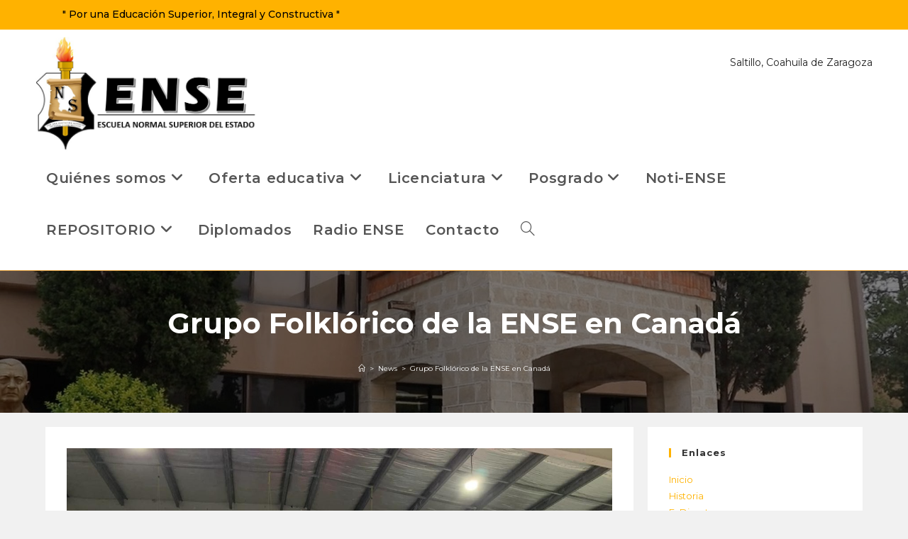

--- FILE ---
content_type: text/html; charset=UTF-8
request_url: https://ense.mx/news/grupo-folklorico-de-la-ense-en-canada/
body_size: 22120
content:
<!DOCTYPE html>
<html class="html" lang="es">
<head>
	<meta charset="UTF-8">
	<link rel="profile" href="https://gmpg.org/xfn/11">

	<title>Grupo Folklórico de la ENSE en Canadá &#8211; Escuela Normal Superior del Estado</title>
<meta name='robots' content='max-image-preview:large' />
<meta property="og:type" content="article" />
<meta property="og:title" content="Grupo Folklórico de la ENSE en Canadá" />
<meta property="og:description" content="El grupo folklórico de la Escuela Normal Superior del Estado de Coahuila tuvo el honor de ser invitado a un festival de talla Internacional Por lo que el grupo bajo la dirección de la M.C. Norma Lilia Reséndiz López, la…" />
<meta property="og:image" content="https://ense.mx/wp-content/uploads/2023/08/gpo-1.jpg" />
<meta property="og:image:width" content="1227" />
<meta property="og:image:height" content="920" />
<meta property="og:url" content="https://ense.mx/news/grupo-folklorico-de-la-ense-en-canada/" />
<meta property="og:site_name" content="Escuela Normal Superior del Estado" />
<meta property="article:author" content="https://www.facebook.com/enseoficial" />
<meta property="article:publisher" content="https://www.facebook.com/enseoficial" />
<meta name="twitter:card" content="summary_large_image" />
<meta name="twitter:title" content="Grupo Folklórico de la ENSE en Canadá" />
<meta name="twitter:description" content="El grupo folklórico de la Escuela Normal Superior del Estado de Coahuila tuvo el honor de ser invitado a un festival de talla Internacional Por lo que el grupo bajo la dirección de la M.C. Norma Lilia Reséndiz López, la…" />
<meta name="twitter:image" content="https://ense.mx/wp-content/uploads/2023/08/gpo-1.jpg" />
<meta name="twitter:site" content="@" />
<meta name="twitter:creator" content="@" />
<meta name="viewport" content="width=device-width, initial-scale=1"><link rel='dns-prefetch' href='//fonts.googleapis.com' />
<link rel="alternate" type="application/rss+xml" title="Escuela Normal Superior del Estado &raquo; Feed" href="https://ense.mx/feed/" />
<link rel="alternate" type="application/rss+xml" title="Escuela Normal Superior del Estado &raquo; RSS de los comentarios" href="https://ense.mx/comments/feed/" />
<link rel="alternate" type="application/rss+xml" title="Escuela Normal Superior del Estado &raquo; Grupo Folklórico de la ENSE en Canadá RSS de los comentarios" href="https://ense.mx/news/grupo-folklorico-de-la-ense-en-canada/feed/" />
<link rel="alternate" title="oEmbed (JSON)" type="application/json+oembed" href="https://ense.mx/wp-json/oembed/1.0/embed?url=https%3A%2F%2Fense.mx%2Fnews%2Fgrupo-folklorico-de-la-ense-en-canada%2F" />
<link rel="alternate" title="oEmbed (XML)" type="text/xml+oembed" href="https://ense.mx/wp-json/oembed/1.0/embed?url=https%3A%2F%2Fense.mx%2Fnews%2Fgrupo-folklorico-de-la-ense-en-canada%2F&#038;format=xml" />
<style id='wp-img-auto-sizes-contain-inline-css'>
img:is([sizes=auto i],[sizes^="auto," i]){contain-intrinsic-size:3000px 1500px}
/*# sourceURL=wp-img-auto-sizes-contain-inline-css */
</style>
<style id='wp-emoji-styles-inline-css'>

	img.wp-smiley, img.emoji {
		display: inline !important;
		border: none !important;
		box-shadow: none !important;
		height: 1em !important;
		width: 1em !important;
		margin: 0 0.07em !important;
		vertical-align: -0.1em !important;
		background: none !important;
		padding: 0 !important;
	}
/*# sourceURL=wp-emoji-styles-inline-css */
</style>
<link rel='stylesheet' id='wp-block-library-css' href='https://ense.mx/wp-includes/css/dist/block-library/style.min.css?ver=6.9' media='all' />
<style id='wp-block-library-theme-inline-css'>
.wp-block-audio :where(figcaption){color:#555;font-size:13px;text-align:center}.is-dark-theme .wp-block-audio :where(figcaption){color:#ffffffa6}.wp-block-audio{margin:0 0 1em}.wp-block-code{border:1px solid #ccc;border-radius:4px;font-family:Menlo,Consolas,monaco,monospace;padding:.8em 1em}.wp-block-embed :where(figcaption){color:#555;font-size:13px;text-align:center}.is-dark-theme .wp-block-embed :where(figcaption){color:#ffffffa6}.wp-block-embed{margin:0 0 1em}.blocks-gallery-caption{color:#555;font-size:13px;text-align:center}.is-dark-theme .blocks-gallery-caption{color:#ffffffa6}:root :where(.wp-block-image figcaption){color:#555;font-size:13px;text-align:center}.is-dark-theme :root :where(.wp-block-image figcaption){color:#ffffffa6}.wp-block-image{margin:0 0 1em}.wp-block-pullquote{border-bottom:4px solid;border-top:4px solid;color:currentColor;margin-bottom:1.75em}.wp-block-pullquote :where(cite),.wp-block-pullquote :where(footer),.wp-block-pullquote__citation{color:currentColor;font-size:.8125em;font-style:normal;text-transform:uppercase}.wp-block-quote{border-left:.25em solid;margin:0 0 1.75em;padding-left:1em}.wp-block-quote cite,.wp-block-quote footer{color:currentColor;font-size:.8125em;font-style:normal;position:relative}.wp-block-quote:where(.has-text-align-right){border-left:none;border-right:.25em solid;padding-left:0;padding-right:1em}.wp-block-quote:where(.has-text-align-center){border:none;padding-left:0}.wp-block-quote.is-large,.wp-block-quote.is-style-large,.wp-block-quote:where(.is-style-plain){border:none}.wp-block-search .wp-block-search__label{font-weight:700}.wp-block-search__button{border:1px solid #ccc;padding:.375em .625em}:where(.wp-block-group.has-background){padding:1.25em 2.375em}.wp-block-separator.has-css-opacity{opacity:.4}.wp-block-separator{border:none;border-bottom:2px solid;margin-left:auto;margin-right:auto}.wp-block-separator.has-alpha-channel-opacity{opacity:1}.wp-block-separator:not(.is-style-wide):not(.is-style-dots){width:100px}.wp-block-separator.has-background:not(.is-style-dots){border-bottom:none;height:1px}.wp-block-separator.has-background:not(.is-style-wide):not(.is-style-dots){height:2px}.wp-block-table{margin:0 0 1em}.wp-block-table td,.wp-block-table th{word-break:normal}.wp-block-table :where(figcaption){color:#555;font-size:13px;text-align:center}.is-dark-theme .wp-block-table :where(figcaption){color:#ffffffa6}.wp-block-video :where(figcaption){color:#555;font-size:13px;text-align:center}.is-dark-theme .wp-block-video :where(figcaption){color:#ffffffa6}.wp-block-video{margin:0 0 1em}:root :where(.wp-block-template-part.has-background){margin-bottom:0;margin-top:0;padding:1.25em 2.375em}
/*# sourceURL=/wp-includes/css/dist/block-library/theme.min.css */
</style>
<style id='classic-theme-styles-inline-css'>
/*! This file is auto-generated */
.wp-block-button__link{color:#fff;background-color:#32373c;border-radius:9999px;box-shadow:none;text-decoration:none;padding:calc(.667em + 2px) calc(1.333em + 2px);font-size:1.125em}.wp-block-file__button{background:#32373c;color:#fff;text-decoration:none}
/*# sourceURL=/wp-includes/css/classic-themes.min.css */
</style>
<style id='global-styles-inline-css'>
:root{--wp--preset--aspect-ratio--square: 1;--wp--preset--aspect-ratio--4-3: 4/3;--wp--preset--aspect-ratio--3-4: 3/4;--wp--preset--aspect-ratio--3-2: 3/2;--wp--preset--aspect-ratio--2-3: 2/3;--wp--preset--aspect-ratio--16-9: 16/9;--wp--preset--aspect-ratio--9-16: 9/16;--wp--preset--color--black: #000000;--wp--preset--color--cyan-bluish-gray: #abb8c3;--wp--preset--color--white: #ffffff;--wp--preset--color--pale-pink: #f78da7;--wp--preset--color--vivid-red: #cf2e2e;--wp--preset--color--luminous-vivid-orange: #ff6900;--wp--preset--color--luminous-vivid-amber: #fcb900;--wp--preset--color--light-green-cyan: #7bdcb5;--wp--preset--color--vivid-green-cyan: #00d084;--wp--preset--color--pale-cyan-blue: #8ed1fc;--wp--preset--color--vivid-cyan-blue: #0693e3;--wp--preset--color--vivid-purple: #9b51e0;--wp--preset--gradient--vivid-cyan-blue-to-vivid-purple: linear-gradient(135deg,rgb(6,147,227) 0%,rgb(155,81,224) 100%);--wp--preset--gradient--light-green-cyan-to-vivid-green-cyan: linear-gradient(135deg,rgb(122,220,180) 0%,rgb(0,208,130) 100%);--wp--preset--gradient--luminous-vivid-amber-to-luminous-vivid-orange: linear-gradient(135deg,rgb(252,185,0) 0%,rgb(255,105,0) 100%);--wp--preset--gradient--luminous-vivid-orange-to-vivid-red: linear-gradient(135deg,rgb(255,105,0) 0%,rgb(207,46,46) 100%);--wp--preset--gradient--very-light-gray-to-cyan-bluish-gray: linear-gradient(135deg,rgb(238,238,238) 0%,rgb(169,184,195) 100%);--wp--preset--gradient--cool-to-warm-spectrum: linear-gradient(135deg,rgb(74,234,220) 0%,rgb(151,120,209) 20%,rgb(207,42,186) 40%,rgb(238,44,130) 60%,rgb(251,105,98) 80%,rgb(254,248,76) 100%);--wp--preset--gradient--blush-light-purple: linear-gradient(135deg,rgb(255,206,236) 0%,rgb(152,150,240) 100%);--wp--preset--gradient--blush-bordeaux: linear-gradient(135deg,rgb(254,205,165) 0%,rgb(254,45,45) 50%,rgb(107,0,62) 100%);--wp--preset--gradient--luminous-dusk: linear-gradient(135deg,rgb(255,203,112) 0%,rgb(199,81,192) 50%,rgb(65,88,208) 100%);--wp--preset--gradient--pale-ocean: linear-gradient(135deg,rgb(255,245,203) 0%,rgb(182,227,212) 50%,rgb(51,167,181) 100%);--wp--preset--gradient--electric-grass: linear-gradient(135deg,rgb(202,248,128) 0%,rgb(113,206,126) 100%);--wp--preset--gradient--midnight: linear-gradient(135deg,rgb(2,3,129) 0%,rgb(40,116,252) 100%);--wp--preset--font-size--small: 13px;--wp--preset--font-size--medium: 20px;--wp--preset--font-size--large: 36px;--wp--preset--font-size--x-large: 42px;--wp--preset--spacing--20: 0.44rem;--wp--preset--spacing--30: 0.67rem;--wp--preset--spacing--40: 1rem;--wp--preset--spacing--50: 1.5rem;--wp--preset--spacing--60: 2.25rem;--wp--preset--spacing--70: 3.38rem;--wp--preset--spacing--80: 5.06rem;--wp--preset--shadow--natural: 6px 6px 9px rgba(0, 0, 0, 0.2);--wp--preset--shadow--deep: 12px 12px 50px rgba(0, 0, 0, 0.4);--wp--preset--shadow--sharp: 6px 6px 0px rgba(0, 0, 0, 0.2);--wp--preset--shadow--outlined: 6px 6px 0px -3px rgb(255, 255, 255), 6px 6px rgb(0, 0, 0);--wp--preset--shadow--crisp: 6px 6px 0px rgb(0, 0, 0);}:where(.is-layout-flex){gap: 0.5em;}:where(.is-layout-grid){gap: 0.5em;}body .is-layout-flex{display: flex;}.is-layout-flex{flex-wrap: wrap;align-items: center;}.is-layout-flex > :is(*, div){margin: 0;}body .is-layout-grid{display: grid;}.is-layout-grid > :is(*, div){margin: 0;}:where(.wp-block-columns.is-layout-flex){gap: 2em;}:where(.wp-block-columns.is-layout-grid){gap: 2em;}:where(.wp-block-post-template.is-layout-flex){gap: 1.25em;}:where(.wp-block-post-template.is-layout-grid){gap: 1.25em;}.has-black-color{color: var(--wp--preset--color--black) !important;}.has-cyan-bluish-gray-color{color: var(--wp--preset--color--cyan-bluish-gray) !important;}.has-white-color{color: var(--wp--preset--color--white) !important;}.has-pale-pink-color{color: var(--wp--preset--color--pale-pink) !important;}.has-vivid-red-color{color: var(--wp--preset--color--vivid-red) !important;}.has-luminous-vivid-orange-color{color: var(--wp--preset--color--luminous-vivid-orange) !important;}.has-luminous-vivid-amber-color{color: var(--wp--preset--color--luminous-vivid-amber) !important;}.has-light-green-cyan-color{color: var(--wp--preset--color--light-green-cyan) !important;}.has-vivid-green-cyan-color{color: var(--wp--preset--color--vivid-green-cyan) !important;}.has-pale-cyan-blue-color{color: var(--wp--preset--color--pale-cyan-blue) !important;}.has-vivid-cyan-blue-color{color: var(--wp--preset--color--vivid-cyan-blue) !important;}.has-vivid-purple-color{color: var(--wp--preset--color--vivid-purple) !important;}.has-black-background-color{background-color: var(--wp--preset--color--black) !important;}.has-cyan-bluish-gray-background-color{background-color: var(--wp--preset--color--cyan-bluish-gray) !important;}.has-white-background-color{background-color: var(--wp--preset--color--white) !important;}.has-pale-pink-background-color{background-color: var(--wp--preset--color--pale-pink) !important;}.has-vivid-red-background-color{background-color: var(--wp--preset--color--vivid-red) !important;}.has-luminous-vivid-orange-background-color{background-color: var(--wp--preset--color--luminous-vivid-orange) !important;}.has-luminous-vivid-amber-background-color{background-color: var(--wp--preset--color--luminous-vivid-amber) !important;}.has-light-green-cyan-background-color{background-color: var(--wp--preset--color--light-green-cyan) !important;}.has-vivid-green-cyan-background-color{background-color: var(--wp--preset--color--vivid-green-cyan) !important;}.has-pale-cyan-blue-background-color{background-color: var(--wp--preset--color--pale-cyan-blue) !important;}.has-vivid-cyan-blue-background-color{background-color: var(--wp--preset--color--vivid-cyan-blue) !important;}.has-vivid-purple-background-color{background-color: var(--wp--preset--color--vivid-purple) !important;}.has-black-border-color{border-color: var(--wp--preset--color--black) !important;}.has-cyan-bluish-gray-border-color{border-color: var(--wp--preset--color--cyan-bluish-gray) !important;}.has-white-border-color{border-color: var(--wp--preset--color--white) !important;}.has-pale-pink-border-color{border-color: var(--wp--preset--color--pale-pink) !important;}.has-vivid-red-border-color{border-color: var(--wp--preset--color--vivid-red) !important;}.has-luminous-vivid-orange-border-color{border-color: var(--wp--preset--color--luminous-vivid-orange) !important;}.has-luminous-vivid-amber-border-color{border-color: var(--wp--preset--color--luminous-vivid-amber) !important;}.has-light-green-cyan-border-color{border-color: var(--wp--preset--color--light-green-cyan) !important;}.has-vivid-green-cyan-border-color{border-color: var(--wp--preset--color--vivid-green-cyan) !important;}.has-pale-cyan-blue-border-color{border-color: var(--wp--preset--color--pale-cyan-blue) !important;}.has-vivid-cyan-blue-border-color{border-color: var(--wp--preset--color--vivid-cyan-blue) !important;}.has-vivid-purple-border-color{border-color: var(--wp--preset--color--vivid-purple) !important;}.has-vivid-cyan-blue-to-vivid-purple-gradient-background{background: var(--wp--preset--gradient--vivid-cyan-blue-to-vivid-purple) !important;}.has-light-green-cyan-to-vivid-green-cyan-gradient-background{background: var(--wp--preset--gradient--light-green-cyan-to-vivid-green-cyan) !important;}.has-luminous-vivid-amber-to-luminous-vivid-orange-gradient-background{background: var(--wp--preset--gradient--luminous-vivid-amber-to-luminous-vivid-orange) !important;}.has-luminous-vivid-orange-to-vivid-red-gradient-background{background: var(--wp--preset--gradient--luminous-vivid-orange-to-vivid-red) !important;}.has-very-light-gray-to-cyan-bluish-gray-gradient-background{background: var(--wp--preset--gradient--very-light-gray-to-cyan-bluish-gray) !important;}.has-cool-to-warm-spectrum-gradient-background{background: var(--wp--preset--gradient--cool-to-warm-spectrum) !important;}.has-blush-light-purple-gradient-background{background: var(--wp--preset--gradient--blush-light-purple) !important;}.has-blush-bordeaux-gradient-background{background: var(--wp--preset--gradient--blush-bordeaux) !important;}.has-luminous-dusk-gradient-background{background: var(--wp--preset--gradient--luminous-dusk) !important;}.has-pale-ocean-gradient-background{background: var(--wp--preset--gradient--pale-ocean) !important;}.has-electric-grass-gradient-background{background: var(--wp--preset--gradient--electric-grass) !important;}.has-midnight-gradient-background{background: var(--wp--preset--gradient--midnight) !important;}.has-small-font-size{font-size: var(--wp--preset--font-size--small) !important;}.has-medium-font-size{font-size: var(--wp--preset--font-size--medium) !important;}.has-large-font-size{font-size: var(--wp--preset--font-size--large) !important;}.has-x-large-font-size{font-size: var(--wp--preset--font-size--x-large) !important;}
:where(.wp-block-post-template.is-layout-flex){gap: 1.25em;}:where(.wp-block-post-template.is-layout-grid){gap: 1.25em;}
:where(.wp-block-term-template.is-layout-flex){gap: 1.25em;}:where(.wp-block-term-template.is-layout-grid){gap: 1.25em;}
:where(.wp-block-columns.is-layout-flex){gap: 2em;}:where(.wp-block-columns.is-layout-grid){gap: 2em;}
:root :where(.wp-block-pullquote){font-size: 1.5em;line-height: 1.6;}
/*# sourceURL=global-styles-inline-css */
</style>
<link rel='stylesheet' id='events-manager-css' href='https://ense.mx/wp-content/plugins/events-manager/includes/css/events-manager.min.css?ver=7.2.3.1' media='all' />
<style id='events-manager-inline-css'>
body .em { --font-family : inherit; --font-weight : inherit; --font-size : 1em; --line-height : inherit; }
/*# sourceURL=events-manager-inline-css */
</style>
<link rel='stylesheet' id='sp-news-public-css' href='https://ense.mx/wp-content/plugins/sp-news-and-widget/assets/css/wpnw-public.css?ver=5.0.6' media='all' />
<link rel='stylesheet' id='font-awesome-css' href='https://ense.mx/wp-content/themes/oceanwp/assets/fonts/fontawesome/css/all.min.css?ver=6.4.2' media='all' />
<link rel='stylesheet' id='simple-line-icons-css' href='https://ense.mx/wp-content/themes/oceanwp/assets/css/third/simple-line-icons.min.css?ver=2.4.0' media='all' />
<link rel='stylesheet' id='oceanwp-style-css' href='https://ense.mx/wp-content/themes/oceanwp/assets/css/style.min.css?ver=4.0.1' media='all' />
<style id='oceanwp-style-inline-css'>
div.wpforms-container-full .wpforms-form input[type=submit]:hover,
			div.wpforms-container-full .wpforms-form input[type=submit]:focus,
			div.wpforms-container-full .wpforms-form input[type=submit]:active,
			div.wpforms-container-full .wpforms-form button[type=submit]:hover,
			div.wpforms-container-full .wpforms-form button[type=submit]:focus,
			div.wpforms-container-full .wpforms-form button[type=submit]:active,
			div.wpforms-container-full .wpforms-form .wpforms-page-button:hover,
			div.wpforms-container-full .wpforms-form .wpforms-page-button:active,
			div.wpforms-container-full .wpforms-form .wpforms-page-button:focus {
				border: none;
			}
/*# sourceURL=oceanwp-style-inline-css */
</style>
<link rel='stylesheet' id='oceanwp-google-font-montserrat-css' href='//fonts.googleapis.com/css?family=Montserrat%3A100%2C200%2C300%2C400%2C500%2C600%2C700%2C800%2C900%2C100i%2C200i%2C300i%2C400i%2C500i%2C600i%2C700i%2C800i%2C900i&#038;subset=latin-ext&#038;display=swap&#038;ver=6.9' media='all' />
<link rel='stylesheet' id='oe-widgets-style-css' href='https://ense.mx/wp-content/plugins/ocean-extra/assets/css/widgets.css?ver=6.9' media='all' />
<link rel='stylesheet' id='oss-social-share-style-css' href='https://ense.mx/wp-content/plugins/ocean-social-sharing/assets/css/style.min.css?ver=6.9' media='all' />
<script src="https://ense.mx/wp-content/plugins/shortcode-for-current-date/dist/script.js?ver=6.9" id="shortcode-for-current-date-script-js"></script>
<script src="https://ense.mx/wp-includes/js/jquery/jquery.min.js?ver=3.7.1" id="jquery-core-js"></script>
<script src="https://ense.mx/wp-includes/js/jquery/jquery-migrate.min.js?ver=3.4.1" id="jquery-migrate-js"></script>
<script src="https://ense.mx/wp-includes/js/jquery/ui/core.min.js?ver=1.13.3" id="jquery-ui-core-js"></script>
<script src="https://ense.mx/wp-includes/js/jquery/ui/mouse.min.js?ver=1.13.3" id="jquery-ui-mouse-js"></script>
<script src="https://ense.mx/wp-includes/js/jquery/ui/sortable.min.js?ver=1.13.3" id="jquery-ui-sortable-js"></script>
<script src="https://ense.mx/wp-includes/js/jquery/ui/datepicker.min.js?ver=1.13.3" id="jquery-ui-datepicker-js"></script>
<script id="jquery-ui-datepicker-js-after">
jQuery(function(jQuery){jQuery.datepicker.setDefaults({"closeText":"Cerrar","currentText":"Hoy","monthNames":["enero","febrero","marzo","abril","mayo","junio","julio","agosto","septiembre","octubre","noviembre","diciembre"],"monthNamesShort":["Ene","Feb","Mar","Abr","May","Jun","Jul","Ago","Sep","Oct","Nov","Dic"],"nextText":"Siguiente","prevText":"Previo","dayNames":["domingo","lunes","martes","mi\u00e9rcoles","jueves","viernes","s\u00e1bado"],"dayNamesShort":["dom","lun","mar","mi\u00e9","jue","vie","s\u00e1b"],"dayNamesMin":["D","L","M","X","J","V","S"],"dateFormat":"d MM, yy","firstDay":1,"isRTL":false});});
//# sourceURL=jquery-ui-datepicker-js-after
</script>
<script src="https://ense.mx/wp-includes/js/jquery/ui/resizable.min.js?ver=1.13.3" id="jquery-ui-resizable-js"></script>
<script src="https://ense.mx/wp-includes/js/jquery/ui/draggable.min.js?ver=1.13.3" id="jquery-ui-draggable-js"></script>
<script src="https://ense.mx/wp-includes/js/jquery/ui/controlgroup.min.js?ver=1.13.3" id="jquery-ui-controlgroup-js"></script>
<script src="https://ense.mx/wp-includes/js/jquery/ui/checkboxradio.min.js?ver=1.13.3" id="jquery-ui-checkboxradio-js"></script>
<script src="https://ense.mx/wp-includes/js/jquery/ui/button.min.js?ver=1.13.3" id="jquery-ui-button-js"></script>
<script src="https://ense.mx/wp-includes/js/jquery/ui/dialog.min.js?ver=1.13.3" id="jquery-ui-dialog-js"></script>
<script id="events-manager-js-extra">
var EM = {"ajaxurl":"https://ense.mx/wp-admin/admin-ajax.php","locationajaxurl":"https://ense.mx/wp-admin/admin-ajax.php?action=locations_search","firstDay":"1","locale":"es","dateFormat":"yy-mm-dd","ui_css":"https://ense.mx/wp-content/plugins/events-manager/includes/css/jquery-ui/build.min.css","show24hours":"1","is_ssl":"1","autocomplete_limit":"10","calendar":{"breakpoints":{"small":560,"medium":908,"large":false},"month_format":"M Y"},"phone":"","datepicker":{"format":"d/m/Y","locale":"es"},"search":{"breakpoints":{"small":650,"medium":850,"full":false}},"url":"https://ense.mx/wp-content/plugins/events-manager","assets":{"input.em-uploader":{"js":{"em-uploader":{"url":"https://ense.mx/wp-content/plugins/events-manager/includes/js/em-uploader.js?v=7.2.3.1","event":"em_uploader_ready"}}},".em-event-editor":{"js":{"event-editor":{"url":"https://ense.mx/wp-content/plugins/events-manager/includes/js/events-manager-event-editor.js?v=7.2.3.1","event":"em_event_editor_ready"}},"css":{"event-editor":"https://ense.mx/wp-content/plugins/events-manager/includes/css/events-manager-event-editor.min.css?v=7.2.3.1"}},".em-recurrence-sets, .em-timezone":{"js":{"luxon":{"url":"luxon/luxon.js?v=7.2.3.1","event":"em_luxon_ready"}}},".em-booking-form, #em-booking-form, .em-booking-recurring, .em-event-booking-form":{"js":{"em-bookings":{"url":"https://ense.mx/wp-content/plugins/events-manager/includes/js/bookingsform.js?v=7.2.3.1","event":"em_booking_form_js_loaded"}}},"#em-opt-archetypes":{"js":{"archetypes":"https://ense.mx/wp-content/plugins/events-manager/includes/js/admin-archetype-editor.js?v=7.2.3.1","archetypes_ms":"https://ense.mx/wp-content/plugins/events-manager/includes/js/admin-archetypes.js?v=7.2.3.1","qs":"qs/qs.js?v=7.2.3.1"}}},"cached":"","bookingInProgress":"Please wait while the booking is being submitted.","tickets_save":"Save Ticket","bookingajaxurl":"https://ense.mx/wp-admin/admin-ajax.php","bookings_export_save":"Export Bookings","bookings_settings_save":"Save Settings","booking_delete":"Are you sure you want to delete?","booking_offset":"30","bookings":{"submit_button":{"text":{"default":"Send your booking","free":"Send your booking","payment":"Send your booking","processing":"Processing ..."}},"update_listener":""},"bb_full":"Sold Out","bb_book":"Book Now","bb_booking":"Booking...","bb_booked":"Booking Submitted","bb_error":"Booking Error. Try again?","bb_cancel":"Cancel","bb_canceling":"Canceling...","bb_cancelled":"Cancelled","bb_cancel_error":"Cancellation Error. Try again?","txt_search":"Search","txt_searching":"Searching...","txt_loading":"Loading..."};
//# sourceURL=events-manager-js-extra
</script>
<script src="https://ense.mx/wp-content/plugins/events-manager/includes/js/events-manager.js?ver=7.2.3.1" id="events-manager-js"></script>
<script src="https://ense.mx/wp-content/plugins/events-manager/includes/external/flatpickr/l10n/es.js?ver=7.2.3.1" id="em-flatpickr-localization-js"></script>
<link rel="https://api.w.org/" href="https://ense.mx/wp-json/" /><link rel="alternate" title="JSON" type="application/json" href="https://ense.mx/wp-json/wp/v2/news/4249" /><link rel="EditURI" type="application/rsd+xml" title="RSD" href="https://ense.mx/xmlrpc.php?rsd" />
<meta name="generator" content="WordPress 6.9" />
<link rel="canonical" href="https://ense.mx/news/grupo-folklorico-de-la-ense-en-canada/" />
<link rel='shortlink' href='https://ense.mx/?p=4249' />
<!-- Analytics by WP Statistics - https://wp-statistics.com -->
<meta name="generator" content="Elementor 3.34.1; features: additional_custom_breakpoints; settings: css_print_method-external, google_font-enabled, font_display-auto">
			<style>
				.e-con.e-parent:nth-of-type(n+4):not(.e-lazyloaded):not(.e-no-lazyload),
				.e-con.e-parent:nth-of-type(n+4):not(.e-lazyloaded):not(.e-no-lazyload) * {
					background-image: none !important;
				}
				@media screen and (max-height: 1024px) {
					.e-con.e-parent:nth-of-type(n+3):not(.e-lazyloaded):not(.e-no-lazyload),
					.e-con.e-parent:nth-of-type(n+3):not(.e-lazyloaded):not(.e-no-lazyload) * {
						background-image: none !important;
					}
				}
				@media screen and (max-height: 640px) {
					.e-con.e-parent:nth-of-type(n+2):not(.e-lazyloaded):not(.e-no-lazyload),
					.e-con.e-parent:nth-of-type(n+2):not(.e-lazyloaded):not(.e-no-lazyload) * {
						background-image: none !important;
					}
				}
			</style>
			<link rel="icon" href="https://ense.mx/wp-content/uploads/2022/02/LOGO-ENSE-e1663900723205-150x150.jpg" sizes="32x32" />
<link rel="icon" href="https://ense.mx/wp-content/uploads/2022/02/LOGO-ENSE-e1663900723205.jpg" sizes="192x192" />
<link rel="apple-touch-icon" href="https://ense.mx/wp-content/uploads/2022/02/LOGO-ENSE-e1663900723205.jpg" />
<meta name="msapplication-TileImage" content="https://ense.mx/wp-content/uploads/2022/02/LOGO-ENSE-e1663900723205.jpg" />
		<style id="wp-custom-css">
			.news .news-title a{color:#936904}.news-more-link{background:#936904}		</style>
		<!-- OceanWP CSS -->
<style type="text/css">
/* Colors */a:hover,a.light:hover,.theme-heading .text::before,.theme-heading .text::after,#top-bar-content >a:hover,#top-bar-social li.oceanwp-email a:hover,#site-navigation-wrap .dropdown-menu >li >a:hover,#site-header.medium-header #medium-searchform button:hover,.oceanwp-mobile-menu-icon a:hover,.blog-entry.post .blog-entry-header .entry-title a:hover,.blog-entry.post .blog-entry-readmore a:hover,.blog-entry.thumbnail-entry .blog-entry-category a,ul.meta li a:hover,.dropcap,.single nav.post-navigation .nav-links .title,body .related-post-title a:hover,body #wp-calendar caption,body .contact-info-widget.default i,body .contact-info-widget.big-icons i,body .custom-links-widget .oceanwp-custom-links li a:hover,body .custom-links-widget .oceanwp-custom-links li a:hover:before,body .posts-thumbnails-widget li a:hover,body .social-widget li.oceanwp-email a:hover,.comment-author .comment-meta .comment-reply-link,#respond #cancel-comment-reply-link:hover,#footer-widgets .footer-box a:hover,#footer-bottom a:hover,#footer-bottom #footer-bottom-menu a:hover,.sidr a:hover,.sidr-class-dropdown-toggle:hover,.sidr-class-menu-item-has-children.active >a,.sidr-class-menu-item-has-children.active >a >.sidr-class-dropdown-toggle,input[type=checkbox]:checked:before{color:#ffb200}.single nav.post-navigation .nav-links .title .owp-icon use,.blog-entry.post .blog-entry-readmore a:hover .owp-icon use,body .contact-info-widget.default .owp-icon use,body .contact-info-widget.big-icons .owp-icon use{stroke:#ffb200}input[type="button"],input[type="reset"],input[type="submit"],button[type="submit"],.button,#site-navigation-wrap .dropdown-menu >li.btn >a >span,.thumbnail:hover i,.thumbnail:hover .link-post-svg-icon,.post-quote-content,.omw-modal .omw-close-modal,body .contact-info-widget.big-icons li:hover i,body .contact-info-widget.big-icons li:hover .owp-icon,body div.wpforms-container-full .wpforms-form input[type=submit],body div.wpforms-container-full .wpforms-form button[type=submit],body div.wpforms-container-full .wpforms-form .wpforms-page-button{background-color:#ffb200}.widget-title{border-color:#ffb200}blockquote{border-color:#ffb200}.wp-block-quote{border-color:#ffb200}#searchform-dropdown{border-color:#ffb200}.dropdown-menu .sub-menu{border-color:#ffb200}.blog-entry.large-entry .blog-entry-readmore a:hover{border-color:#ffb200}.oceanwp-newsletter-form-wrap input[type="email"]:focus{border-color:#ffb200}.social-widget li.oceanwp-email a:hover{border-color:#ffb200}#respond #cancel-comment-reply-link:hover{border-color:#ffb200}body .contact-info-widget.big-icons li:hover i{border-color:#ffb200}body .contact-info-widget.big-icons li:hover .owp-icon{border-color:#ffb200}#footer-widgets .oceanwp-newsletter-form-wrap input[type="email"]:focus{border-color:#ffb200}input[type="button"]:hover,input[type="reset"]:hover,input[type="submit"]:hover,button[type="submit"]:hover,input[type="button"]:focus,input[type="reset"]:focus,input[type="submit"]:focus,button[type="submit"]:focus,.button:hover,.button:focus,#site-navigation-wrap .dropdown-menu >li.btn >a:hover >span,.post-quote-author,.omw-modal .omw-close-modal:hover,body div.wpforms-container-full .wpforms-form input[type=submit]:hover,body div.wpforms-container-full .wpforms-form button[type=submit]:hover,body div.wpforms-container-full .wpforms-form .wpforms-page-button:hover{background-color:#ffbe28}table th,table td,hr,.content-area,body.content-left-sidebar #content-wrap .content-area,.content-left-sidebar .content-area,#top-bar-wrap,#site-header,#site-header.top-header #search-toggle,.dropdown-menu ul li,.centered-minimal-page-header,.blog-entry.post,.blog-entry.grid-entry .blog-entry-inner,.blog-entry.thumbnail-entry .blog-entry-bottom,.single-post .entry-title,.single .entry-share-wrap .entry-share,.single .entry-share,.single .entry-share ul li a,.single nav.post-navigation,.single nav.post-navigation .nav-links .nav-previous,#author-bio,#author-bio .author-bio-avatar,#author-bio .author-bio-social li a,#related-posts,#comments,.comment-body,#respond #cancel-comment-reply-link,#blog-entries .type-page,.page-numbers a,.page-numbers span:not(.elementor-screen-only),.page-links span,body #wp-calendar caption,body #wp-calendar th,body #wp-calendar tbody,body .contact-info-widget.default i,body .contact-info-widget.big-icons i,body .contact-info-widget.big-icons .owp-icon,body .contact-info-widget.default .owp-icon,body .posts-thumbnails-widget li,body .tagcloud a{border-color:#ffc849}a{color:#ffb200}a .owp-icon use{stroke:#ffb200}a:hover{color:#ffc116}a:hover .owp-icon use{stroke:#ffc116}body .theme-button,body input[type="submit"],body button[type="submit"],body button,body .button,body div.wpforms-container-full .wpforms-form input[type=submit],body div.wpforms-container-full .wpforms-form button[type=submit],body div.wpforms-container-full .wpforms-form .wpforms-page-button{background-color:#ffb200}body .theme-button:hover,body input[type="submit"]:hover,body button[type="submit"]:hover,body button:hover,body .button:hover,body div.wpforms-container-full .wpforms-form input[type=submit]:hover,body div.wpforms-container-full .wpforms-form input[type=submit]:active,body div.wpforms-container-full .wpforms-form button[type=submit]:hover,body div.wpforms-container-full .wpforms-form button[type=submit]:active,body div.wpforms-container-full .wpforms-form .wpforms-page-button:hover,body div.wpforms-container-full .wpforms-form .wpforms-page-button:active{background-color:#ffbf2b}body .theme-button,body input[type="submit"],body button[type="submit"],body button,body .button,body div.wpforms-container-full .wpforms-form input[type=submit],body div.wpforms-container-full .wpforms-form button[type=submit],body div.wpforms-container-full .wpforms-form .wpforms-page-button{border-color:#ffffff}body .theme-button:hover,body input[type="submit"]:hover,body button[type="submit"]:hover,body button:hover,body .button:hover,body div.wpforms-container-full .wpforms-form input[type=submit]:hover,body div.wpforms-container-full .wpforms-form input[type=submit]:active,body div.wpforms-container-full .wpforms-form button[type=submit]:hover,body div.wpforms-container-full .wpforms-form button[type=submit]:active,body div.wpforms-container-full .wpforms-form .wpforms-page-button:hover,body div.wpforms-container-full .wpforms-form .wpforms-page-button:active{border-color:#ffffff}.site-breadcrumbs a:hover,.background-image-page-header .site-breadcrumbs a:hover{color:#ffb200}.site-breadcrumbs a:hover .owp-icon use,.background-image-page-header .site-breadcrumbs a:hover .owp-icon use{stroke:#ffb200}body{color:#202020}/* OceanWP Style Settings CSS */.theme-button,input[type="submit"],button[type="submit"],button,.button,body div.wpforms-container-full .wpforms-form input[type=submit],body div.wpforms-container-full .wpforms-form button[type=submit],body div.wpforms-container-full .wpforms-form .wpforms-page-button{border-style:solid}.theme-button,input[type="submit"],button[type="submit"],button,.button,body div.wpforms-container-full .wpforms-form input[type=submit],body div.wpforms-container-full .wpforms-form button[type=submit],body div.wpforms-container-full .wpforms-form .wpforms-page-button{border-width:1px}form input[type="text"],form input[type="password"],form input[type="email"],form input[type="url"],form input[type="date"],form input[type="month"],form input[type="time"],form input[type="datetime"],form input[type="datetime-local"],form input[type="week"],form input[type="number"],form input[type="search"],form input[type="tel"],form input[type="color"],form select,form textarea,.woocommerce .woocommerce-checkout .select2-container--default .select2-selection--single{border-style:solid}body div.wpforms-container-full .wpforms-form input[type=date],body div.wpforms-container-full .wpforms-form input[type=datetime],body div.wpforms-container-full .wpforms-form input[type=datetime-local],body div.wpforms-container-full .wpforms-form input[type=email],body div.wpforms-container-full .wpforms-form input[type=month],body div.wpforms-container-full .wpforms-form input[type=number],body div.wpforms-container-full .wpforms-form input[type=password],body div.wpforms-container-full .wpforms-form input[type=range],body div.wpforms-container-full .wpforms-form input[type=search],body div.wpforms-container-full .wpforms-form input[type=tel],body div.wpforms-container-full .wpforms-form input[type=text],body div.wpforms-container-full .wpforms-form input[type=time],body div.wpforms-container-full .wpforms-form input[type=url],body div.wpforms-container-full .wpforms-form input[type=week],body div.wpforms-container-full .wpforms-form select,body div.wpforms-container-full .wpforms-form textarea{border-style:solid}form input[type="text"],form input[type="password"],form input[type="email"],form input[type="url"],form input[type="date"],form input[type="month"],form input[type="time"],form input[type="datetime"],form input[type="datetime-local"],form input[type="week"],form input[type="number"],form input[type="search"],form input[type="tel"],form input[type="color"],form select,form textarea{border-radius:3px}body div.wpforms-container-full .wpforms-form input[type=date],body div.wpforms-container-full .wpforms-form input[type=datetime],body div.wpforms-container-full .wpforms-form input[type=datetime-local],body div.wpforms-container-full .wpforms-form input[type=email],body div.wpforms-container-full .wpforms-form input[type=month],body div.wpforms-container-full .wpforms-form input[type=number],body div.wpforms-container-full .wpforms-form input[type=password],body div.wpforms-container-full .wpforms-form input[type=range],body div.wpforms-container-full .wpforms-form input[type=search],body div.wpforms-container-full .wpforms-form input[type=tel],body div.wpforms-container-full .wpforms-form input[type=text],body div.wpforms-container-full .wpforms-form input[type=time],body div.wpforms-container-full .wpforms-form input[type=url],body div.wpforms-container-full .wpforms-form input[type=week],body div.wpforms-container-full .wpforms-form select,body div.wpforms-container-full .wpforms-form textarea{border-radius:3px}#scroll-top:hover{background-color:#ffb200}/* Header */#site-logo #site-logo-inner,.oceanwp-social-menu .social-menu-inner,#site-header.full_screen-header .menu-bar-inner,.after-header-content .after-header-content-inner{height:73px}#site-navigation-wrap .dropdown-menu >li >a,.oceanwp-mobile-menu-icon a,.mobile-menu-close,.after-header-content-inner >a{line-height:73px}#site-header-inner{padding:10px 50px 20px 50px}#site-header.has-header-media .overlay-header-media{background-color:rgba(0,0,0,0.5)}#site-header{border-color:#dd9933}#site-logo #site-logo-inner a img,#site-header.center-header #site-navigation-wrap .middle-site-logo a img{max-width:500px}#site-header #site-logo #site-logo-inner a img,#site-header.center-header #site-navigation-wrap .middle-site-logo a img{max-height:163px}.effect-one #site-navigation-wrap .dropdown-menu >li >a.menu-link >span:after,.effect-three #site-navigation-wrap .dropdown-menu >li >a.menu-link >span:after,.effect-five #site-navigation-wrap .dropdown-menu >li >a.menu-link >span:before,.effect-five #site-navigation-wrap .dropdown-menu >li >a.menu-link >span:after,.effect-nine #site-navigation-wrap .dropdown-menu >li >a.menu-link >span:before,.effect-nine #site-navigation-wrap .dropdown-menu >li >a.menu-link >span:after{background-color:#ffb200}.effect-four #site-navigation-wrap .dropdown-menu >li >a.menu-link >span:before,.effect-four #site-navigation-wrap .dropdown-menu >li >a.menu-link >span:after,.effect-seven #site-navigation-wrap .dropdown-menu >li >a.menu-link:hover >span:after,.effect-seven #site-navigation-wrap .dropdown-menu >li.sfHover >a.menu-link >span:after{color:#ffb200}.effect-seven #site-navigation-wrap .dropdown-menu >li >a.menu-link:hover >span:after,.effect-seven #site-navigation-wrap .dropdown-menu >li.sfHover >a.menu-link >span:after{text-shadow:10px 0 #ffb200,-10px 0 #ffb200}#site-navigation-wrap .dropdown-menu >li >a:hover,.oceanwp-mobile-menu-icon a:hover,#searchform-header-replace-close:hover{color:#ffce5b}#site-navigation-wrap .dropdown-menu >li >a:hover .owp-icon use,.oceanwp-mobile-menu-icon a:hover .owp-icon use,#searchform-header-replace-close:hover .owp-icon use{stroke:#ffce5b}.dropdown-menu .sub-menu,#searchform-dropdown,.current-shop-items-dropdown{border-color:#ffb200}.oceanwp-social-menu ul li a,.oceanwp-social-menu .colored ul li a,.oceanwp-social-menu .minimal ul li a,.oceanwp-social-menu .dark ul li a{font-size:20px}.oceanwp-social-menu ul li a .owp-icon,.oceanwp-social-menu .colored ul li a .owp-icon,.oceanwp-social-menu .minimal ul li a .owp-icon,.oceanwp-social-menu .dark ul li a .owp-icon{width:20px;height:20px}.oceanwp-social-menu.simple-social ul li a{color:#000000}.oceanwp-social-menu.simple-social ul li a .owp-icon use{stroke:#000000}.oceanwp-social-menu.simple-social ul li a:hover{color:#ffb200!important}.oceanwp-social-menu.simple-social ul li a:hover .owp-icon use{stroke:#ffb200!important}/* Topbar */#top-bar-wrap,.oceanwp-top-bar-sticky{background-color:#ffb200}#top-bar-wrap,#top-bar-content strong{color:#000000}#top-bar-content a,#top-bar-social-alt a{color:#000000}#top-bar-content a:hover,#top-bar-social-alt a:hover{color:#ffffff}/* Sidebar */.sidebar-box,.footer-box{color:#000000}/* Footer Widgets */#footer-widgets,#footer-widgets p,#footer-widgets li a:before,#footer-widgets .contact-info-widget span.oceanwp-contact-title,#footer-widgets .recent-posts-date,#footer-widgets .recent-posts-comments,#footer-widgets .widget-recent-posts-icons li .fa{color:#ffffff}#footer-widgets li,#footer-widgets #wp-calendar caption,#footer-widgets #wp-calendar th,#footer-widgets #wp-calendar tbody,#footer-widgets .contact-info-widget i,#footer-widgets .oceanwp-newsletter-form-wrap input[type="email"],#footer-widgets .posts-thumbnails-widget li,#footer-widgets .social-widget li a{border-color:#ffffff}#footer-widgets .contact-info-widget .owp-icon{border-color:#ffffff}#footer-widgets .footer-box a:hover,#footer-widgets a:hover{color:#ffb200}/* Footer Copyright */#footer-bottom{background-color:#000000}#footer-bottom,#footer-bottom p{color:#c9c9c9}#footer-bottom a:hover,#footer-bottom #footer-bottom-menu a:hover{color:#ffb200}.page-header{background-image:url( https://ense.mx/wp-content/uploads/2022/10/ENSE-sin-ENRE-scaled.jpg ) !important;background-position:center center;height:200px}/* Typography */body{font-family:Montserrat;color:#202020}h1,h2,h3,h4,h5,h6,.theme-heading,.widget-title,.oceanwp-widget-recent-posts-title,.comment-reply-title,.entry-title,.sidebar-box .widget-title{font-weight:700;text-transform:none}h1{font-size:36px;line-height:1.6;text-transform:none}h2{font-size:24px;text-transform:none}h3{font-size:20px;text-transform:none}h4{font-size:18px;text-transform:none}.page-header .page-header-title,.page-header.background-image-page-header .page-header-title{font-size:40px;font-weight:700}.page-header .page-subheading{font-weight:500}.site-breadcrumbs,.site-breadcrumbs a{font-size:10px}#top-bar-content,#top-bar-social-alt{font-size:14px;font-weight:500}#site-navigation-wrap .dropdown-menu >li >a,#site-header.full_screen-header .fs-dropdown-menu >li >a,#site-header.top-header #site-navigation-wrap .dropdown-menu >li >a,#site-header.center-header #site-navigation-wrap .dropdown-menu >li >a,#site-header.medium-header #site-navigation-wrap .dropdown-menu >li >a,.oceanwp-mobile-menu-icon a{font-size:20px;font-weight:600}@media screen and (max-width:768px){#site-navigation-wrap .dropdown-menu >li >a,#site-header.full_screen-header .fs-dropdown-menu >li >a,#site-header.top-header #site-navigation-wrap .dropdown-menu >li >a,#site-header.center-header #site-navigation-wrap .dropdown-menu >li >a,#site-header.medium-header #site-navigation-wrap .dropdown-menu >li >a,.oceanwp-mobile-menu-icon a{font-size:16px}}.dropdown-menu ul li a.menu-link,#site-header.full_screen-header .fs-dropdown-menu ul.sub-menu li a{font-size:14px;font-weight:500}#footer-bottom #copyright{font-size:10px}
</style></head>

<body class="wp-singular news-template-default single single-news postid-4249 wp-custom-logo wp-embed-responsive wp-theme-oceanwp oceanwp-theme dropdown-mobile separate-layout default-breakpoint has-sidebar content-right-sidebar has-topbar page-with-background-title has-breadcrumbs elementor-default elementor-kit-499" itemscope="itemscope" itemtype="https://schema.org/WebPage">

	
	
	<div id="outer-wrap" class="site clr">

		<a class="skip-link screen-reader-text" href="#main">Saltar al contenido</a>

		
		<div id="wrap" class="clr">

			

<div id="top-bar-wrap" class="clr">

	<div id="top-bar" class="clr container">

		
		<div id="top-bar-inner" class="clr">

			
	<div id="top-bar-content" class="clr has-content top-bar-left">

		
<div id="top-bar-nav" class="navigation clr">

	
</div>

		
			
				<span class="topbar-content">

					                                                          
                            " Por una Educación Superior, Integral y Constructiva "
				</span>

				
	</div><!-- #top-bar-content -->


		</div><!-- #top-bar-inner -->

		
	</div><!-- #top-bar -->

</div><!-- #top-bar-wrap -->


			
<header id="site-header" class="minimal-header has-social has-after-header-content effect-one clr" data-height="73" itemscope="itemscope" itemtype="https://schema.org/WPHeader" role="banner">

	
					
			<div id="site-header-inner" class="clr ">

				
				

<div id="site-logo" class="clr" itemscope itemtype="https://schema.org/Brand" >

	
	<div id="site-logo-inner" class="clr">

		<a href="https://ense.mx/" class="custom-logo-link" rel="home"><img fetchpriority="high" width="660" height="339" src="https://ense.mx/wp-content/uploads/2022/02/LOGO-1.png" class="custom-logo" alt="Escuela Normal Superior del Estado" decoding="async" srcset="https://ense.mx/wp-content/uploads/2022/02/LOGO-1.png 1x, http://ense.mx/wp-content/uploads/2022/11/cropped-LOGO-OFICIAL-2022-1.png 2x" sizes="(max-width: 660px) 100vw, 660px" /></a>
	</div><!-- #site-logo-inner -->

	
	
</div><!-- #site-logo -->


<div class="oceanwp-social-menu clr simple-social">

	<div class="social-menu-inner clr">

		
			<ul aria-label="Enlaces sociales">

				
			</ul>

		
	</div>

</div>
			<div class="after-header-content">
				<div class="after-header-content-inner">
					Saltillo, Coahuila de Zaragoza				</div>
			</div>
						<div id="site-navigation-wrap" class="clr">
			
			
			
			<nav id="site-navigation" class="navigation main-navigation clr" itemscope="itemscope" itemtype="https://schema.org/SiteNavigationElement" role="navigation" >

				<ul id="menu-main-menu" class="main-menu dropdown-menu sf-menu"><li id="menu-item-579" class="menu-item menu-item-type-taxonomy menu-item-object-category menu-item-has-children dropdown menu-item-579 nav-no-click"><a href="https://ense.mx/category/quienes-somos/" class="menu-link"><span class="text-wrap">Quiénes somos<i class="nav-arrow fa fa-angle-down" aria-hidden="true" role="img"></i></span></a>
<ul class="sub-menu">
	<li id="menu-item-889" class="menu-item menu-item-type-post_type menu-item-object-page menu-item-889"><a href="https://ense.mx/historia/" class="menu-link"><span class="text-wrap">Historia</span></a></li>	<li id="menu-item-1956" class="menu-item menu-item-type-post_type menu-item-object-page menu-item-1956"><a href="https://ense.mx/mision/" class="menu-link"><span class="text-wrap">Misión</span></a></li>	<li id="menu-item-1999" class="menu-item menu-item-type-post_type menu-item-object-page menu-item-1999"><a href="https://ense.mx/vision/" class="menu-link"><span class="text-wrap">Visión</span></a></li>	<li id="menu-item-2023" class="menu-item menu-item-type-post_type menu-item-object-page menu-item-2023"><a href="https://ense.mx/valores/" class="menu-link"><span class="text-wrap">Valores y Lema</span></a></li>	<li id="menu-item-1382" class="menu-item menu-item-type-post_type menu-item-object-page menu-item-1382"><a href="https://ense.mx/organigrama-ense/" class="menu-link"><span class="text-wrap">Organigramas ENSE</span></a></li>	<li id="menu-item-2075" class="menu-item menu-item-type-post_type menu-item-object-page menu-item-2075"><a href="https://ense.mx/politica-de-calidad/" class="menu-link"><span class="text-wrap">Política de Calidad</span></a></li>	<li id="menu-item-3254" class="menu-item menu-item-type-post_type menu-item-object-page menu-item-3254"><a href="https://ense.mx/objetivos-de-calidad/" class="menu-link"><span class="text-wrap">Objetivos de Calidad</span></a></li>	<li id="menu-item-2022" class="menu-item menu-item-type-post_type menu-item-object-page menu-item-2022"><a href="https://ense.mx/ex-directores-de-la-ense/" class="menu-link"><span class="text-wrap">Ex- Directores</span></a></li></ul>
</li><li id="menu-item-581" class="menu-item menu-item-type-taxonomy menu-item-object-category menu-item-has-children dropdown menu-item-581 nav-no-click"><a href="https://ense.mx/category/oferta-educativa/" class="menu-link"><span class="text-wrap">Oferta educativa<i class="nav-arrow fa fa-angle-down" aria-hidden="true" role="img"></i></span></a>
<ul class="sub-menu">
	<li id="menu-item-891" class="menu-item menu-item-type-post_type menu-item-object-page menu-item-891"><a href="https://ense.mx/licenciatura-en-espanol/" class="menu-link"><span class="text-wrap">Licenciatura en Enseñanza y Aprendizaje del Español en Educación Secundaria</span></a></li>	<li id="menu-item-890" class="menu-item menu-item-type-post_type menu-item-object-page menu-item-890"><a href="https://ense.mx/licenciatura-en-matematicas/" class="menu-link"><span class="text-wrap">Licenciatura en enseñanza y aprendizaje de las Matemáticas en Educación Secundaria</span></a></li>	<li id="menu-item-892" class="menu-item menu-item-type-post_type menu-item-object-page menu-item-892"><a href="https://ense.mx/licenciatura-en-ingles/" class="menu-link"><span class="text-wrap">Licenciatura en enseñanza y aprendizaje del Inglés en Educación Secundaria</span></a></li>	<li id="menu-item-1159" class="menu-item menu-item-type-post_type menu-item-object-page menu-item-1159"><a href="https://ense.mx/maestria-en-educacion-con-acentuacion-en-educacion-obligatoria/" class="menu-link"><span class="text-wrap">Maestría en Educación con Acentuación en Educación Obligatoria</span></a></li>	<li id="menu-item-1157" class="menu-item menu-item-type-post_type menu-item-object-page menu-item-1157"><a href="https://ense.mx/doctorado-en-filosofia-con-acentuacion-en-estudios-de-la-educacion/" class="menu-link"><span class="text-wrap">Doctorado en Filosofía con acentuación en estudios de la Educación</span></a></li></ul>
</li><li id="menu-item-1395" class="menu-item menu-item-type-taxonomy menu-item-object-category menu-item-has-children dropdown menu-item-1395 nav-no-click"><a href="https://ense.mx/category/investigacion/" class="menu-link"><span class="text-wrap">Licenciatura<i class="nav-arrow fa fa-angle-down" aria-hidden="true" role="img"></i></span></a>
<ul class="sub-menu">
	<li id="menu-item-2848" class="menu-item menu-item-type-post_type menu-item-object-page menu-item-has-children dropdown menu-item-2848"><a href="https://ense.mx/subdireccion-tecnica/" class="menu-link"><span class="text-wrap">Subdirección Académica<i class="nav-arrow fa fa-angle-right" aria-hidden="true" role="img"></i></span></a>
	<ul class="sub-menu">
		<li id="menu-item-2851" class="menu-item menu-item-type-post_type menu-item-object-page menu-item-has-children dropdown menu-item-2851"><a href="https://ense.mx/coordinacion-de-docencia-y-desarrollo-profesional/" class="menu-link"><span class="text-wrap">Coordinación de Docencia y Desarrollo Profesional<i class="nav-arrow fa fa-angle-right" aria-hidden="true" role="img"></i></span></a>
		<ul class="sub-menu">
			<li id="menu-item-2853" class="menu-item menu-item-type-post_type menu-item-object-page menu-item-2853"><a href="https://ense.mx/formacion-continua/" class="menu-link"><span class="text-wrap">Formación Continua</span></a></li>			<li id="menu-item-2854" class="menu-item menu-item-type-post_type menu-item-object-page menu-item-2854"><a href="https://ense.mx/tutoria/" class="menu-link"><span class="text-wrap">Tutoría</span></a></li>			<li id="menu-item-2852" class="menu-item menu-item-type-post_type menu-item-object-page menu-item-2852"><a href="https://ense.mx/formacion-complementaria/" class="menu-link"><span class="text-wrap">Formación Complementaria</span></a></li>			<li id="menu-item-2859" class="menu-item menu-item-type-post_type menu-item-object-page menu-item-2859"><a href="https://ense.mx/titulacion-2/" class="menu-link"><span class="text-wrap">Titulación</span></a></li>			<li id="menu-item-2850" class="menu-item menu-item-type-post_type menu-item-object-page menu-item-has-children dropdown menu-item-2850"><a href="https://ense.mx/colegiados-docentes/" class="menu-link"><span class="text-wrap">Colegiados Docentes<i class="nav-arrow fa fa-angle-right" aria-hidden="true" role="img"></i></span></a>
			<ul class="sub-menu">
				<li id="menu-item-2861" class="menu-item menu-item-type-post_type menu-item-object-page menu-item-2861"><a href="https://ense.mx/academia-ingles/" class="menu-link"><span class="text-wrap">Academia Inglés</span></a></li>				<li id="menu-item-2862" class="menu-item menu-item-type-post_type menu-item-object-page menu-item-2862"><a href="https://ense.mx/colegiado-7o-y-8o/" class="menu-link"><span class="text-wrap">Colegiado 7º y 8º</span></a></li>				<li id="menu-item-2863" class="menu-item menu-item-type-post_type menu-item-object-page menu-item-2863"><a href="https://ense.mx/colegiado-practica-profesional/" class="menu-link"><span class="text-wrap">Colegiado Práctica Profesional</span></a></li>			</ul>
</li>		</ul>
</li>		<li id="menu-item-2855" class="menu-item menu-item-type-post_type menu-item-object-page menu-item-has-children dropdown menu-item-2855"><a href="https://ense.mx/coordinacion-de-evaluacion-investigacion-e-innovacion-educativa/" class="menu-link"><span class="text-wrap">Coordinación de Evaluación, Investigación e Innovación Educativa<i class="nav-arrow fa fa-angle-right" aria-hidden="true" role="img"></i></span></a>
		<ul class="sub-menu">
			<li id="menu-item-2857" class="menu-item menu-item-type-post_type menu-item-object-page menu-item-2857"><a href="https://ense.mx/evaluacion-y-seguimiento-academico-e-institucional/" class="menu-link"><span class="text-wrap">Evaluación y Seguimiento Académico e Institucional</span></a></li>			<li id="menu-item-2858" class="menu-item menu-item-type-post_type menu-item-object-page menu-item-2858"><a href="https://ense.mx/seguimiento-a-egresados/" class="menu-link"><span class="text-wrap">Seguimiento a Egresados</span></a></li>			<li id="menu-item-1155" class="menu-item menu-item-type-post_type menu-item-object-page menu-item-1155"><a href="https://ense.mx/cuerpos-academicos/" class="menu-link"><span class="text-wrap">Cuerpos Académicos</span></a></li>		</ul>
</li>		<li id="menu-item-2860" class="menu-item menu-item-type-post_type menu-item-object-page menu-item-2860"><a href="https://ense.mx/extension-y-difusion-educativa-de-la-ense/" class="menu-link"><span class="text-wrap">Coordinación de Difusión y Extensión Educativa</span></a></li>	</ul>
</li>	<li id="menu-item-2849" class="menu-item menu-item-type-post_type menu-item-object-page menu-item-has-children dropdown menu-item-2849"><a href="https://ense.mx/subdireccion-administrativa-2/" class="menu-link"><span class="text-wrap">Subdirección Administrativa<i class="nav-arrow fa fa-angle-right" aria-hidden="true" role="img"></i></span></a>
	<ul class="sub-menu">
		<li id="menu-item-2865" class="menu-item menu-item-type-post_type menu-item-object-page menu-item-2865"><a href="https://ense.mx/oficialia-mayor/" class="menu-link"><span class="text-wrap">Oficialía Mayor Licenciatura</span></a></li>		<li id="menu-item-2864" class="menu-item menu-item-type-post_type menu-item-object-page menu-item-has-children dropdown menu-item-2864"><a href="https://ense.mx/coordinacion-de-servicios-generales/" class="menu-link"><span class="text-wrap">Coordinación de Servicios Generales<i class="nav-arrow fa fa-angle-right" aria-hidden="true" role="img"></i></span></a>
		<ul class="sub-menu">
			<li id="menu-item-2868" class="menu-item menu-item-type-post_type menu-item-object-page menu-item-2868"><a href="https://ense.mx/recursos-financieros/" class="menu-link"><span class="text-wrap">Recursos Financieros</span></a></li>			<li id="menu-item-2867" class="menu-item menu-item-type-post_type menu-item-object-page menu-item-2867"><a href="https://ense.mx/recursos-materiales/" class="menu-link"><span class="text-wrap">Recursos Materiales</span></a></li>			<li id="menu-item-2866" class="menu-item menu-item-type-post_type menu-item-object-page menu-item-2866"><a href="https://ense.mx/recursos-humanos/" class="menu-link"><span class="text-wrap">Recursos Humanos</span></a></li>		</ul>
</li>		<li id="menu-item-2869" class="menu-item menu-item-type-post_type menu-item-object-page menu-item-2869"><a href="https://ense.mx/coordinacion-de-enlace-organizacional/" class="menu-link"><span class="text-wrap">Coordinación de Enlace Organizacional</span></a></li>		<li id="menu-item-2872" class="menu-item menu-item-type-post_type menu-item-object-page menu-item-2872"><a href="https://ense.mx/coordinacion-de-sistemas-y-soporte-tecnico/" class="menu-link"><span class="text-wrap">Coordinación de Sistemas y Soporte Técnico</span></a></li>		<li id="menu-item-2871" class="menu-item menu-item-type-post_type menu-item-object-page menu-item-has-children dropdown menu-item-2871"><a href="https://ense.mx/coordinacion-de-atencion-a-estudiantes/" class="menu-link"><span class="text-wrap">Coordinación de Atención a Estudiantes<i class="nav-arrow fa fa-angle-right" aria-hidden="true" role="img"></i></span></a>
		<ul class="sub-menu">
			<li id="menu-item-2870" class="menu-item menu-item-type-post_type menu-item-object-page menu-item-2870"><a href="https://ense.mx/becas/" class="menu-link"><span class="text-wrap">Becas</span></a></li>			<li id="menu-item-2874" class="menu-item menu-item-type-post_type menu-item-object-page menu-item-has-children dropdown menu-item-2874"><a href="https://ense.mx/servicio-medico/" class="menu-link"><span class="text-wrap">Servicio Médico<i class="nav-arrow fa fa-angle-right" aria-hidden="true" role="img"></i></span></a>
			<ul class="sub-menu">
				<li id="menu-item-2873" class="menu-item menu-item-type-post_type menu-item-object-page menu-item-2873"><a href="https://ense.mx/seguro-facultativo/" class="menu-link"><span class="text-wrap">Seguro Facultativo</span></a></li>			</ul>
</li>		</ul>
</li>	</ul>
</li>	<li id="menu-item-3427" class="menu-item menu-item-type-post_type menu-item-object-page menu-item-3427"><a href="https://ense.mx/comite-de-planeacion/" class="menu-link"><span class="text-wrap">Coordinación de Planeación Institucional y Proyectos Estratégicos</span></a></li></ul>
</li><li id="menu-item-1864" class="menu-item menu-item-type-taxonomy menu-item-object-category menu-item-has-children dropdown menu-item-1864 nav-no-click"><a href="https://ense.mx/category/posgrado/" class="menu-link"><span class="text-wrap">Posgrado<i class="nav-arrow fa fa-angle-down" aria-hidden="true" role="img"></i></span></a>
<ul class="sub-menu">
	<li id="menu-item-1705" class="menu-item menu-item-type-post_type menu-item-object-page menu-item-1705"><a href="https://ense.mx/posgrado/" class="menu-link"><span class="text-wrap">División de Estudios de Posgrado</span></a></li>	<li id="menu-item-1865" class="menu-item menu-item-type-custom menu-item-object-custom menu-item-1865"><a href="https://ense.mx/maestria/login/index.php" class="menu-link"><span class="text-wrap">Plataforma</span></a></li>	<li id="menu-item-3398" class="menu-item menu-item-type-custom menu-item-object-custom menu-item-3398"><a href="http://www.ense-maestria.com.mx/cescolar/entrada/ingresar.php" class="menu-link"><span class="text-wrap">Control Escolar</span></a></li>	<li id="menu-item-1158" class="menu-item menu-item-type-post_type menu-item-object-page menu-item-1158"><a href="https://ense.mx/grupo-de-investigacion/" class="menu-link"><span class="text-wrap">Grupo de Investigación</span></a></li>	<li id="menu-item-4408" class="menu-item menu-item-type-post_type menu-item-object-page menu-item-4408"><a href="https://ense.mx/bdposgrado/" class="menu-link"><span class="text-wrap">Bases de Datos de la División de Estudios de Posgrado</span></a></li></ul>
</li><li id="menu-item-893" class="menu-item menu-item-type-post_type menu-item-object-page menu-item-893"><a href="https://ense.mx/noti-ense/" class="menu-link"><span class="text-wrap">Noti-ENSE</span></a></li><li id="menu-item-6190" class="menu-item menu-item-type-post_type menu-item-object-page menu-item-has-children dropdown menu-item-6190"><a href="https://ense.mx/repositorio/" class="menu-link"><span class="text-wrap">REPOSITORIO<i class="nav-arrow fa fa-angle-down" aria-hidden="true" role="img"></i></span></a>
<ul class="sub-menu">
	<li id="menu-item-6055" class="menu-item menu-item-type-post_type menu-item-object-page menu-item-6055"><a href="https://ense.mx/replicenciatura/" class="menu-link"><span class="text-wrap">REPOSITORIO LICENCIATURA</span></a></li>	<li id="menu-item-6054" class="menu-item menu-item-type-post_type menu-item-object-page menu-item-6054"><a href="https://ense.mx/reposgrado/" class="menu-link"><span class="text-wrap">REPOSITORIO POSGRADO</span></a></li></ul>
</li><li id="menu-item-5720" class="menu-item menu-item-type-post_type menu-item-object-page menu-item-5720"><a href="https://ense.mx/diplomados/" class="menu-link"><span class="text-wrap">Diplomados</span></a></li><li id="menu-item-1150" class="menu-item menu-item-type-custom menu-item-object-custom menu-item-1150"><a target="_blank" href="http://ense.mx/radioense/" class="menu-link"><span class="text-wrap">Radio ENSE</span></a></li><li id="menu-item-577" class="menu-item menu-item-type-post_type menu-item-object-page menu-item-577"><a href="https://ense.mx/contacto/" class="menu-link"><span class="text-wrap">Contacto</span></a></li><li class="search-toggle-li" ><a href="https://ense.mx/#" class="site-search-toggle search-dropdown-toggle"><span class="screen-reader-text">Alternar búsqueda de la web</span><i class=" icon-magnifier" aria-hidden="true" role="img"></i></a></li></ul>
<div id="searchform-dropdown" class="header-searchform-wrap clr" >
	
<form aria-label="Buscar en esta web" role="search" method="get" class="searchform" action="https://ense.mx/">	
	<input aria-label="Insertar la consulta de búsqueda" type="search" id="ocean-search-form-1" class="field" autocomplete="off" placeholder="Buscar" name="s">
		</form>
</div><!-- #searchform-dropdown -->

			</nav><!-- #site-navigation -->

			
			
					</div><!-- #site-navigation-wrap -->
			
		
	
				
	
	<div class="oceanwp-mobile-menu-icon clr mobile-right">

		
		
		
		<a href="https://ense.mx/#mobile-menu-toggle" class="mobile-menu"  aria-label="Menú en móvil">
							<i class="fa fa-bars" aria-hidden="true"></i>
								<span class="oceanwp-text">Menú</span>
				<span class="oceanwp-close-text">Cerrar</span>
						</a>

		
		
		
	</div><!-- #oceanwp-mobile-menu-navbar -->

	

			</div><!-- #site-header-inner -->

			
<div id="mobile-dropdown" class="clr" >

	<nav class="clr has-social" itemscope="itemscope" itemtype="https://schema.org/SiteNavigationElement">

		<ul id="menu-main-menu-1" class="menu"><li class="menu-item menu-item-type-taxonomy menu-item-object-category menu-item-has-children menu-item-579"><a href="https://ense.mx/category/quienes-somos/">Quiénes somos</a>
<ul class="sub-menu">
	<li class="menu-item menu-item-type-post_type menu-item-object-page menu-item-889"><a href="https://ense.mx/historia/">Historia</a></li>
	<li class="menu-item menu-item-type-post_type menu-item-object-page menu-item-1956"><a href="https://ense.mx/mision/">Misión</a></li>
	<li class="menu-item menu-item-type-post_type menu-item-object-page menu-item-1999"><a href="https://ense.mx/vision/">Visión</a></li>
	<li class="menu-item menu-item-type-post_type menu-item-object-page menu-item-2023"><a href="https://ense.mx/valores/">Valores y Lema</a></li>
	<li class="menu-item menu-item-type-post_type menu-item-object-page menu-item-1382"><a href="https://ense.mx/organigrama-ense/">Organigramas ENSE</a></li>
	<li class="menu-item menu-item-type-post_type menu-item-object-page menu-item-2075"><a href="https://ense.mx/politica-de-calidad/">Política de Calidad</a></li>
	<li class="menu-item menu-item-type-post_type menu-item-object-page menu-item-3254"><a href="https://ense.mx/objetivos-de-calidad/">Objetivos de Calidad</a></li>
	<li class="menu-item menu-item-type-post_type menu-item-object-page menu-item-2022"><a href="https://ense.mx/ex-directores-de-la-ense/">Ex- Directores</a></li>
</ul>
</li>
<li class="menu-item menu-item-type-taxonomy menu-item-object-category menu-item-has-children menu-item-581"><a href="https://ense.mx/category/oferta-educativa/">Oferta educativa</a>
<ul class="sub-menu">
	<li class="menu-item menu-item-type-post_type menu-item-object-page menu-item-891"><a href="https://ense.mx/licenciatura-en-espanol/">Licenciatura en Enseñanza y Aprendizaje del Español en Educación Secundaria</a></li>
	<li class="menu-item menu-item-type-post_type menu-item-object-page menu-item-890"><a href="https://ense.mx/licenciatura-en-matematicas/">Licenciatura en enseñanza y aprendizaje de las Matemáticas en Educación Secundaria</a></li>
	<li class="menu-item menu-item-type-post_type menu-item-object-page menu-item-892"><a href="https://ense.mx/licenciatura-en-ingles/">Licenciatura en enseñanza y aprendizaje del Inglés en Educación Secundaria</a></li>
	<li class="menu-item menu-item-type-post_type menu-item-object-page menu-item-1159"><a href="https://ense.mx/maestria-en-educacion-con-acentuacion-en-educacion-obligatoria/">Maestría en Educación con Acentuación en Educación Obligatoria</a></li>
	<li class="menu-item menu-item-type-post_type menu-item-object-page menu-item-1157"><a href="https://ense.mx/doctorado-en-filosofia-con-acentuacion-en-estudios-de-la-educacion/">Doctorado en Filosofía con acentuación en estudios de la Educación</a></li>
</ul>
</li>
<li class="menu-item menu-item-type-taxonomy menu-item-object-category menu-item-has-children menu-item-1395"><a href="https://ense.mx/category/investigacion/">Licenciatura</a>
<ul class="sub-menu">
	<li class="menu-item menu-item-type-post_type menu-item-object-page menu-item-has-children menu-item-2848"><a href="https://ense.mx/subdireccion-tecnica/">Subdirección Académica</a>
	<ul class="sub-menu">
		<li class="menu-item menu-item-type-post_type menu-item-object-page menu-item-has-children menu-item-2851"><a href="https://ense.mx/coordinacion-de-docencia-y-desarrollo-profesional/">Coordinación de Docencia y Desarrollo Profesional</a>
		<ul class="sub-menu">
			<li class="menu-item menu-item-type-post_type menu-item-object-page menu-item-2853"><a href="https://ense.mx/formacion-continua/">Formación Continua</a></li>
			<li class="menu-item menu-item-type-post_type menu-item-object-page menu-item-2854"><a href="https://ense.mx/tutoria/">Tutoría</a></li>
			<li class="menu-item menu-item-type-post_type menu-item-object-page menu-item-2852"><a href="https://ense.mx/formacion-complementaria/">Formación Complementaria</a></li>
			<li class="menu-item menu-item-type-post_type menu-item-object-page menu-item-2859"><a href="https://ense.mx/titulacion-2/">Titulación</a></li>
			<li class="menu-item menu-item-type-post_type menu-item-object-page menu-item-has-children menu-item-2850"><a href="https://ense.mx/colegiados-docentes/">Colegiados Docentes</a>
			<ul class="sub-menu">
				<li class="menu-item menu-item-type-post_type menu-item-object-page menu-item-2861"><a href="https://ense.mx/academia-ingles/">Academia Inglés</a></li>
				<li class="menu-item menu-item-type-post_type menu-item-object-page menu-item-2862"><a href="https://ense.mx/colegiado-7o-y-8o/">Colegiado 7º y 8º</a></li>
				<li class="menu-item menu-item-type-post_type menu-item-object-page menu-item-2863"><a href="https://ense.mx/colegiado-practica-profesional/">Colegiado Práctica Profesional</a></li>
			</ul>
</li>
		</ul>
</li>
		<li class="menu-item menu-item-type-post_type menu-item-object-page menu-item-has-children menu-item-2855"><a href="https://ense.mx/coordinacion-de-evaluacion-investigacion-e-innovacion-educativa/">Coordinación de Evaluación, Investigación e Innovación Educativa</a>
		<ul class="sub-menu">
			<li class="menu-item menu-item-type-post_type menu-item-object-page menu-item-2857"><a href="https://ense.mx/evaluacion-y-seguimiento-academico-e-institucional/">Evaluación y Seguimiento Académico e Institucional</a></li>
			<li class="menu-item menu-item-type-post_type menu-item-object-page menu-item-2858"><a href="https://ense.mx/seguimiento-a-egresados/">Seguimiento a Egresados</a></li>
			<li class="menu-item menu-item-type-post_type menu-item-object-page menu-item-1155"><a href="https://ense.mx/cuerpos-academicos/">Cuerpos Académicos</a></li>
		</ul>
</li>
		<li class="menu-item menu-item-type-post_type menu-item-object-page menu-item-2860"><a href="https://ense.mx/extension-y-difusion-educativa-de-la-ense/">Coordinación de Difusión y Extensión Educativa</a></li>
	</ul>
</li>
	<li class="menu-item menu-item-type-post_type menu-item-object-page menu-item-has-children menu-item-2849"><a href="https://ense.mx/subdireccion-administrativa-2/">Subdirección Administrativa</a>
	<ul class="sub-menu">
		<li class="menu-item menu-item-type-post_type menu-item-object-page menu-item-2865"><a href="https://ense.mx/oficialia-mayor/">Oficialía Mayor Licenciatura</a></li>
		<li class="menu-item menu-item-type-post_type menu-item-object-page menu-item-has-children menu-item-2864"><a href="https://ense.mx/coordinacion-de-servicios-generales/">Coordinación de Servicios Generales</a>
		<ul class="sub-menu">
			<li class="menu-item menu-item-type-post_type menu-item-object-page menu-item-2868"><a href="https://ense.mx/recursos-financieros/">Recursos Financieros</a></li>
			<li class="menu-item menu-item-type-post_type menu-item-object-page menu-item-2867"><a href="https://ense.mx/recursos-materiales/">Recursos Materiales</a></li>
			<li class="menu-item menu-item-type-post_type menu-item-object-page menu-item-2866"><a href="https://ense.mx/recursos-humanos/">Recursos Humanos</a></li>
		</ul>
</li>
		<li class="menu-item menu-item-type-post_type menu-item-object-page menu-item-2869"><a href="https://ense.mx/coordinacion-de-enlace-organizacional/">Coordinación de Enlace Organizacional</a></li>
		<li class="menu-item menu-item-type-post_type menu-item-object-page menu-item-2872"><a href="https://ense.mx/coordinacion-de-sistemas-y-soporte-tecnico/">Coordinación de Sistemas y Soporte Técnico</a></li>
		<li class="menu-item menu-item-type-post_type menu-item-object-page menu-item-has-children menu-item-2871"><a href="https://ense.mx/coordinacion-de-atencion-a-estudiantes/">Coordinación de Atención a Estudiantes</a>
		<ul class="sub-menu">
			<li class="menu-item menu-item-type-post_type menu-item-object-page menu-item-2870"><a href="https://ense.mx/becas/">Becas</a></li>
			<li class="menu-item menu-item-type-post_type menu-item-object-page menu-item-has-children menu-item-2874"><a href="https://ense.mx/servicio-medico/">Servicio Médico</a>
			<ul class="sub-menu">
				<li class="menu-item menu-item-type-post_type menu-item-object-page menu-item-2873"><a href="https://ense.mx/seguro-facultativo/">Seguro Facultativo</a></li>
			</ul>
</li>
		</ul>
</li>
	</ul>
</li>
	<li class="menu-item menu-item-type-post_type menu-item-object-page menu-item-3427"><a href="https://ense.mx/comite-de-planeacion/">Coordinación de Planeación Institucional y Proyectos Estratégicos</a></li>
</ul>
</li>
<li class="menu-item menu-item-type-taxonomy menu-item-object-category menu-item-has-children menu-item-1864"><a href="https://ense.mx/category/posgrado/">Posgrado</a>
<ul class="sub-menu">
	<li class="menu-item menu-item-type-post_type menu-item-object-page menu-item-1705"><a href="https://ense.mx/posgrado/">División de Estudios de Posgrado</a></li>
	<li class="menu-item menu-item-type-custom menu-item-object-custom menu-item-1865"><a href="https://ense.mx/maestria/login/index.php">Plataforma</a></li>
	<li class="menu-item menu-item-type-custom menu-item-object-custom menu-item-3398"><a href="http://www.ense-maestria.com.mx/cescolar/entrada/ingresar.php">Control Escolar</a></li>
	<li class="menu-item menu-item-type-post_type menu-item-object-page menu-item-1158"><a href="https://ense.mx/grupo-de-investigacion/">Grupo de Investigación</a></li>
	<li class="menu-item menu-item-type-post_type menu-item-object-page menu-item-4408"><a href="https://ense.mx/bdposgrado/">Bases de Datos de la División de Estudios de Posgrado</a></li>
</ul>
</li>
<li class="menu-item menu-item-type-post_type menu-item-object-page menu-item-893"><a href="https://ense.mx/noti-ense/">Noti-ENSE</a></li>
<li class="menu-item menu-item-type-post_type menu-item-object-page menu-item-has-children menu-item-6190"><a href="https://ense.mx/repositorio/">REPOSITORIO</a>
<ul class="sub-menu">
	<li class="menu-item menu-item-type-post_type menu-item-object-page menu-item-6055"><a href="https://ense.mx/replicenciatura/">REPOSITORIO LICENCIATURA</a></li>
	<li class="menu-item menu-item-type-post_type menu-item-object-page menu-item-6054"><a href="https://ense.mx/reposgrado/">REPOSITORIO POSGRADO</a></li>
</ul>
</li>
<li class="menu-item menu-item-type-post_type menu-item-object-page menu-item-5720"><a href="https://ense.mx/diplomados/">Diplomados</a></li>
<li class="menu-item menu-item-type-custom menu-item-object-custom menu-item-1150"><a target="_blank" href="http://ense.mx/radioense/">Radio ENSE</a></li>
<li class="menu-item menu-item-type-post_type menu-item-object-page menu-item-577"><a href="https://ense.mx/contacto/">Contacto</a></li>
<li class="search-toggle-li" ><a href="https://ense.mx/#" class="site-search-toggle search-dropdown-toggle"><span class="screen-reader-text">Alternar búsqueda de la web</span><i class=" icon-magnifier" aria-hidden="true" role="img"></i></a></li></ul>
<div class="oceanwp-social-menu clr simple-social">

	<div class="social-menu-inner clr">

		
			<ul aria-label="Enlaces sociales">

				
			</ul>

		
	</div>

</div>

<div id="mobile-menu-search" class="clr">
	<form aria-label="Buscar en esta web" method="get" action="https://ense.mx/" class="mobile-searchform">
		<input aria-label="Insertar la consulta de búsqueda" value="" class="field" id="ocean-mobile-search-2" type="search" name="s" autocomplete="off" placeholder="Buscar" />
		<button aria-label="Enviar la búsqueda" type="submit" class="searchform-submit">
			<i class=" icon-magnifier" aria-hidden="true" role="img"></i>		</button>
					</form>
</div><!-- .mobile-menu-search -->

	</nav>

</div>

			
			
		
		
</header><!-- #site-header -->


			
			<main id="main" class="site-main clr"  role="main">

				

<header class="page-header background-image-page-header">

	
	<div class="container clr page-header-inner">

		
			<h1 class="page-header-title clr" itemprop="headline">Grupo Folklórico de la ENSE en Canadá</h1>

			
		
		<nav role="navigation" aria-label="Breadcrumbs" class="site-breadcrumbs clr position-"><ol class="trail-items" itemscope itemtype="http://schema.org/BreadcrumbList"><meta name="numberOfItems" content="3" /><meta name="itemListOrder" content="Ascending" /><li class="trail-item trail-begin" itemprop="itemListElement" itemscope itemtype="https://schema.org/ListItem"><a href="https://ense.mx" rel="home" aria-label="Inicio" itemprop="item"><span itemprop="name"><i class=" icon-home" aria-hidden="true" role="img"></i><span class="breadcrumb-home has-icon">Inicio</span></span></a><span class="breadcrumb-sep">></span><meta itemprop="position" content="1" /></li><li class="trail-item" itemprop="itemListElement" itemscope itemtype="https://schema.org/ListItem"><a href="https://ense.mx/news/" itemprop="item"><span itemprop="name">News</span></a><span class="breadcrumb-sep">></span><meta itemprop="position" content="2" /></li><li class="trail-item trail-end" itemprop="itemListElement" itemscope itemtype="https://schema.org/ListItem"><span itemprop="name"><a href="https://ense.mx/news/grupo-folklorico-de-la-ense-en-canada/">Grupo Folklórico de la ENSE en Canadá</a></span><meta itemprop="position" content="3" /></li></ol></nav>
	</div><!-- .page-header-inner -->

	<span class="background-image-page-header-overlay"></span>
	
</header><!-- .page-header -->


	
	<div id="content-wrap" class="container clr">

		
		<div id="primary" class="content-area clr">

			
			<div id="content" class="site-content clr">

				
				
<article id="post-4249">

	
<div class="thumbnail">

	<img width="1227" height="920" src="https://ense.mx/wp-content/uploads/2023/08/gpo-1.jpg" class="attachment-full size-full wp-post-image" alt="En este momento estás viendo Grupo Folklórico de la ENSE en Canadá" itemprop="image" decoding="async" srcset="https://ense.mx/wp-content/uploads/2023/08/gpo-1.jpg 1227w, https://ense.mx/wp-content/uploads/2023/08/gpo-1-300x225.jpg 300w, https://ense.mx/wp-content/uploads/2023/08/gpo-1-1024x768.jpg 1024w, https://ense.mx/wp-content/uploads/2023/08/gpo-1-768x576.jpg 768w" sizes="(max-width: 1227px) 100vw, 1227px" />
</div><!-- .thumbnail -->


<header class="entry-header clr">
	<h2 class="single-post-title entry-title" itemprop="headline">Grupo Folklórico de la ENSE en Canadá</h2><!-- .single-post-title -->
</header><!-- .entry-header -->



<div class="entry-content clr" itemprop="text">
	
<p>El grupo folklórico de la Escuela Normal Superior del Estado de Coahuila tuvo el honor de ser invitado a un festival de talla Internacional</p>



<figure class="wp-block-image size-large"><img decoding="async" width="1024" height="1024" src="https://ense.mx/wp-content/uploads/2023/08/POSTERDANZA-1024x1024.jpg" alt="" class="wp-image-4250" srcset="https://ense.mx/wp-content/uploads/2023/08/POSTERDANZA-1024x1024.jpg 1024w, https://ense.mx/wp-content/uploads/2023/08/POSTERDANZA-300x300.jpg 300w, https://ense.mx/wp-content/uploads/2023/08/POSTERDANZA-150x150.jpg 150w, https://ense.mx/wp-content/uploads/2023/08/POSTERDANZA-768x768.jpg 768w, https://ense.mx/wp-content/uploads/2023/08/POSTERDANZA.jpg 1080w" sizes="(max-width: 1024px) 100vw, 1024px" /></figure>



<p>Por lo que el grupo bajo la dirección de la M.C. Norma Lilia Reséndiz López, la coordinación del profesor Wilfredo Cortés Santiesteban y el apoyo especial del director de la ENSE Mtro. José Rodolfo Navarrete Muñoz, de la Subdirectora académica la Mtra. Sandra Guadalupe Badillo Luna y el Subdirector administrativo el Mtro. Jaime González Fuantos, comenzaron esta gran aventura trabajando arduamente en diversos aspectos para preparar la gira. </p>



<p>Durante este festival con reconocimiento mundial (Por el Consejo Internacional de Organización de Festivales Folklóricos) el grupo folklórico ENSE participó con cuadros artísticos.</p>



<figure class="wp-block-image size-large"><img loading="lazy" decoding="async" width="1024" height="768" src="https://ense.mx/wp-content/uploads/2023/08/gpo-1024x768.jpg" alt="" class="wp-image-4251" srcset="https://ense.mx/wp-content/uploads/2023/08/gpo-1024x768.jpg 1024w, https://ense.mx/wp-content/uploads/2023/08/gpo-300x225.jpg 300w, https://ense.mx/wp-content/uploads/2023/08/gpo-768x576.jpg 768w, https://ense.mx/wp-content/uploads/2023/08/gpo.jpg 1227w" sizes="(max-width: 1024px) 100vw, 1024px" /></figure>



<p>Y además, para ofrecer una experiencia completa de calidad, se les brindó la oportunidad de conocer los lugares más turísticos del lugar en el que estuvieron: Winnipeg, Manitoba, Canadá.</p>



<p>A su regreso y para cerrar con broche de oro, una de las televisoras locales entrevistó a representantes del grupo para contar la gran experiencia de GIRA POR CANADÁ 2023</p>



<figure class="wp-block-image size-full"><img loading="lazy" decoding="async" width="464" height="246" src="https://ense.mx/wp-content/uploads/2023/08/tv-1.jpg" alt="" class="wp-image-4253" srcset="https://ense.mx/wp-content/uploads/2023/08/tv-1.jpg 464w, https://ense.mx/wp-content/uploads/2023/08/tv-1-300x159.jpg 300w" sizes="(max-width: 464px) 100vw, 464px" /></figure>



<p></p>



<p>PASOS PARA ALCANZAR EL OBJETIVO DE CANADA</p>



<p><a href="https://ense.mx/wp-content/uploads/2023/08/GIRA-CANADA-2023-COMPLETA.pdf">https://ense.mx/wp-content/uploads/2023/08/GIRA-CANADA-2023-COMPLETA.pdf</a></p>
<p>Views: 67</p>
</div><!-- .entry -->


<div class="entry-share clr minimal side">

	
		<h3 class="theme-heading social-share-title">
			<span class="text" aria-hidden="true">Ayúdanos compartiendo</span>
			<span class="screen-reader-text">Compartir este contenido</span>
		</h3>

	
	<ul class="oss-social-share clr" aria-label="Opciones para compartir disponibles">

		
				<li class="twitter">
					<a href="https://twitter.com/share?text=Grupo%20Folkl%C3%B3rico%20de%20la%20ENSE%20en%20Canad%C3%A1&#038;url=https%3A%2F%2Fense.mx%2Fnews%2Fgrupo-folklorico-de-la-ense-en-canada%2F" aria-label="Share on X" onclick="oss_onClick( this.href );return false;">
						<span class="screen-reader-text">Abre en una nueva ventana</span>
						<span class="oss-icon-wrap">
							<svg class="oss-icon" role="img" viewBox="0 0 512 512" xmlns="http://www.w3.org/2000/svg" aria-hidden="true" focusable="false">
								<path d="M389.2 48h70.6L305.6 224.2 487 464H345L233.7 318.6 106.5 464H35.8L200.7 275.5 26.8 48H172.4L272.9 180.9 389.2 48zM364.4 421.8h39.1L151.1 88h-42L364.4 421.8z"/>
							</svg>
						</span>
											</a>
				</li>

			
		
				<li class="facebook">
					<a href="https://www.facebook.com/sharer.php?u=https%3A%2F%2Fense.mx%2Fnews%2Fgrupo-folklorico-de-la-ense-en-canada%2F" aria-label="Compartir en Facebook" onclick="oss_onClick( this.href );return false;">
						<span class="screen-reader-text">Abre en una nueva ventana</span>
						<span class="oss-icon-wrap">
							<svg class="oss-icon" role="img" viewBox="0 0 512 512" xmlns="http://www.w3.org/2000/svg" aria-hidden="true" focusable="false">
								<path d="M504 256C504 119 393 8 256 8S8 119 8 256c0 123.78 90.69 226.38 209.25 245V327.69h-63V256h63v-54.64c0-62.15
								37-96.48 93.67-96.48 27.14 0 55.52 4.84 55.52 4.84v61h-31.28c-30.8 0-40.41 19.12-40.41 38.73V256h68.78l-11
								71.69h-57.78V501C413.31 482.38 504 379.78 504 256z"/>
							</svg>
						</span>
											</a>
				</li>

			
		
				<li class="whatsapp">
					<a href="https://wa.me/?text=https%3A%2F%2Fense.mx%2Fnews%2Fgrupo-folklorico-de-la-ense-en-canada%2F" aria-label="Compartir en WhatsApp" onclick="oss_onClick( this.href );return false;" data-action="share/whatsapp/share">
						<span class="screen-reader-text">Abre en una nueva ventana</span>
						<span class="oss-icon-wrap">
							<svg class="oss-icon" role="img" xmlns="http://www.w3.org/2000/svg" viewBox="0 0 448 512" aria-hidden="true" focusable="false">
								<path d="M380.9 97.1C339 55.1 283.2 32 223.9 32c-122.4 0-222 99.6-222 222 0 39.1 10.2 77.3 29.6 111L0 480l117.7-30.9c32.4 17.7
								68.9 27 106.1 27h.1c122.3 0 224.1-99.6 224.1-222 0-59.3-25.2-115-67.1-157zm-157 341.6c-33.2 0-65.7-8.9-94-25.7l-6.7-4-69.8 18.3L72
								359.2l-4.4-7c-18.5-29.4-28.2-63.3-28.2-98.2 0-101.7 82.8-184.5 184.6-184.5 49.3 0 95.6 19.2 130.4 54.1 34.8 34.9 56.2 81.2 56.1
								130.5 0 101.8-84.9 184.6-186.6 184.6zm101.2-138.2c-5.5-2.8-32.8-16.2-37.9-18-5.1-1.9-8.8-2.8-12.5 2.8-3.7 5.6-14.3 18-17.6 21.8-3.2
								3.7-6.5 4.2-12 1.4-32.6-16.3-54-29.1-75.5-66-5.7-9.8 5.7-9.1 16.3-30.3 1.8-3.7.9-6.9-.5-9.7-1.4-2.8-12.5-30.1-17.1-41.2-4.5-10.8-9.1-9.3-12.5-9.5-3.2-.2-6.9-.2-10.6-.2-3.7
								0-9.7 1.4-14.8 6.9-5.1 5.6-19.4 19-19.4 46.3 0 27.3 19.9 53.7 22.6 57.4 2.8 3.7 39.1 59.7 94.8 83.8 35.2 15.2 49 16.5 66.6 13.9 10.7-1.6
								32.8-13.4 37.4-26.4 4.6-13 4.6-24.1 3.2-26.4-1.3-2.5-5-3.9-10.5-6.6z"/>
							</svg>
						</span>
											</a>
				</li>

			
		
	</ul>

</div><!-- .entry-share -->
<section id="comments" class="comments-area clr has-comments">

	
	
		<div id="respond" class="comment-respond">
		<h3 id="reply-title" class="comment-reply-title">Deja un comentario <small><a rel="nofollow" id="cancel-comment-reply-link" href="/news/grupo-folklorico-de-la-ense-en-canada/#respond" style="display:none;">Cancelar respuesta</a></small></h3><form action="https://ense.mx/wp-comments-post.php" method="post" id="commentform" class="comment-form"><div class="comment-textarea"><label for="comment" class="screen-reader-text">Comentario</label><textarea name="comment" id="comment" cols="39" rows="4" tabindex="0" class="textarea-comment" placeholder="Tu comentario aquí..."></textarea></div><div class="comment-form-author"><label for="author" class="screen-reader-text">Introduce tu nombre o nombre de usuario para comentar</label><input type="text" name="author" id="author" value="" placeholder="Nombre (obligatorio)" size="22" tabindex="0" aria-required="true" class="input-name" /></div>
<div class="comment-form-email"><label for="email" class="screen-reader-text">Introduce tu dirección de correo para comentar</label><input type="text" name="email" id="email" value="" placeholder="Correo electrónico (obligatorio)" size="22" tabindex="0" aria-required="true" class="input-email" /></div>
<div class="comment-form-url"><label for="url" class="screen-reader-text">Introduce la URL de tu web (opcional)</label><input type="text" name="url" id="url" value="" placeholder="Sitio web" size="22" tabindex="0" class="input-website" /></div>
<p class="comment-form-cookies-consent"><input id="wp-comment-cookies-consent" name="wp-comment-cookies-consent" type="checkbox" value="yes" /> <label for="wp-comment-cookies-consent">Guardar mi nombre, correo electrónico y sitio web en este navegador para la próxima vez que haga un comentario.</label></p>
<p class="form-submit"><input name="submit" type="submit" id="comment-submit" class="submit" value="Publicar comentario" /> <input type='hidden' name='comment_post_ID' value='4249' id='comment_post_ID' />
<input type='hidden' name='comment_parent' id='comment_parent' value='0' />
</p></form>	</div><!-- #respond -->
	
</section><!-- #comments -->

</article>

				
			</div><!-- #content -->

			
		</div><!-- #primary -->

		

<aside id="right-sidebar" class="sidebar-container widget-area sidebar-primary" itemscope="itemscope" itemtype="https://schema.org/WPSideBar" role="complementary" aria-label="Barra lateral principal">

	
	<div id="right-sidebar-inner" class="clr">

		<div id="text-2" class="sidebar-box widget_text clr"><h4 class="widget-title">Enlaces</h4>			<div class="textwidget"><div class="widget widget-links">
							
				<ul>
                                        <li><a href="https://ense.mx/">Inicio</a></li>
					<li><a href="https://ense.mx/historia/">Historia</a></li>
                                        <li><a href="https://ense.mx/ex-directores-de-la-ense/">ExDirectores</a></li>
					<li><a href="https://ense.mx/memoria-ense//">Noti-ENSE</a></li>
					<li><a href="https://ense.mx/posgrado/">Posgrado</a></li>
					<li><a href="https://ense.mx/radioense/">Radio ENSE</a></li>
			       </ul>
							</div></div>
		</div><div id="text-3" class="sidebar-box widget_text clr"><h4 class="widget-title">Información para estudiantes</h4>			<div class="textwidget"><div class="widget widget-links">
							
		<ul>
			<li><a href="https://ense.mx/titulacion/">Titulación licenciatura</a></li>
                        <li><a href="https://ense.mx/oficialia-mayor-y-control-escolar/">Control escolar licenciatura</a></li>
                                <li><a href="https://ense.mx/coordinacion-de-practica-profesional/">Práctica profesional licenciatura</a></li>
				<li><a href="https://ense.mx/contacto/">Contacto licenciatura</a></li>
				<li><a href="https://ense.mx/titulacion-posgrado/">Titulación posgrado</a></li>
				<li><a href="https://ense.mx/oficialia-mayor-posgrado/">Control escolar posgrado</a></li>
                                <li><a href="https://ense.mx/tutorias-posgrado/">Tutorías posgrado </a></li>
				<li><a href="https://ense.mx/contacto-posgrado/">Contacto posgrado</a></li>
								</ul>
							</div></div>
		</div><div id="ocean_social-1" class="sidebar-box widget-oceanwp-social social-widget clr"><h4 class="widget-title">Síguenos</h4>
				<ul class="oceanwp-social-icons zoomout style-light">
					<li class="oceanwp-twitter"><a href="#" aria-label="X"  target="_self" ><i class=" fab fa-twitter" aria-hidden="true" role="img"></i></a></li><li class="oceanwp-facebook"><a href="#" aria-label="Facebook"  target="_self" ><i class=" fab fa-facebook" aria-hidden="true" role="img"></i></a></li>				</ul>

				
			
		
			</div><div id="calendar-1" class="sidebar-box widget_calendar clr"><h4 class="widget-title">Calendario</h4><div id="calendar_wrap" class="calendar_wrap"><table id="wp-calendar" class="wp-calendar-table">
	<caption>enero 2026</caption>
	<thead>
	<tr>
		<th scope="col" aria-label="lunes">L</th>
		<th scope="col" aria-label="martes">M</th>
		<th scope="col" aria-label="miércoles">X</th>
		<th scope="col" aria-label="jueves">J</th>
		<th scope="col" aria-label="viernes">V</th>
		<th scope="col" aria-label="sábado">S</th>
		<th scope="col" aria-label="domingo">D</th>
	</tr>
	</thead>
	<tbody>
	<tr>
		<td colspan="3" class="pad">&nbsp;</td><td>1</td><td>2</td><td>3</td><td>4</td>
	</tr>
	<tr>
		<td>5</td><td>6</td><td>7</td><td>8</td><td>9</td><td>10</td><td>11</td>
	</tr>
	<tr>
		<td>12</td><td>13</td><td>14</td><td>15</td><td>16</td><td>17</td><td id="today">18</td>
	</tr>
	<tr>
		<td>19</td><td>20</td><td>21</td><td>22</td><td>23</td><td>24</td><td>25</td>
	</tr>
	<tr>
		<td>26</td><td>27</td><td>28</td><td>29</td><td>30</td><td>31</td>
		<td class="pad" colspan="1">&nbsp;</td>
	</tr>
	</tbody>
	</table><nav aria-label="Meses anteriores y posteriores" class="wp-calendar-nav">
		<span class="wp-calendar-nav-prev">&nbsp;</span>
		<span class="pad">&nbsp;</span>
		<span class="wp-calendar-nav-next">&nbsp;</span>
	</nav></div></div><div id="ocean_contact_info-6" class="sidebar-box widget-oceanwp-contact-info clr"><h4 class="widget-title">Información de contacto</h4><ul class="contact-info-widget default"><li class="text">Para el equipo de la Escuela Normal Superior del Estado de Coahuila es muy importante recibir tus comentarios y conocer tu opinión para mejorar día con día, te invitamos a que nos llames o dejes un mensaje.</li><li class="address"><i class=" icon-location-pin" aria-hidden="true" role="img"></i><div class="oceanwp-info-wrap"><span class="oceanwp-contact-title">Dirección:</span><span class="oceanwp-contact-text">Centro de Educación Normal, Blvd. Nazario S. Ortiz Garza, S/N. Zona Centro, Saltillo, Coah. C.P. 25284</span></div></li><li class="phone"><i class=" icon-phone" aria-hidden="true" role="img"></i><div class="oceanwp-info-wrap"><span class="oceanwp-contact-title">Teléfono Licenciatura:</span><span class="oceanwp-contact-text">844 415 00 61</span></div></li><li class="mobile"><i class="phone" aria-hidden="true"></i><div class="oceanwp-info-wrap"><span class="oceanwp-contact-title">Teléfono Posgrado:</span><span class="oceanwp-contact-text">844 135 64 93</span></div></li><li class="email"><i class=" icon-envelope" aria-hidden="true" role="img"></i><div class="oceanwp-info-wrap"><span class="oceanwp-contact-title">Email:</span><span class="oceanwp-contact-text"><a href="mailto:con&#116;&#097;c&#116;o&#064;&#101;n&#115;e.m&#120;">contacto@ense.mx</a><span class="screen-reader-text">Abre en tu aplicación</span></span></div></li><li class="web"><i class=" icon-link" aria-hidden="true" role="img"></i><div class="oceanwp-info-wrap"><span class="oceanwp-contact-title">Sitio Web:</span><span class="oceanwp-contact-text"><a href="#" target="_self" >ense.mx</a></span></div></li></ul></div>
	</div><!-- #sidebar-inner -->

	
</aside><!-- #right-sidebar -->


	</div><!-- #content-wrap -->

	

	</main><!-- #main -->

	
	
	
		
<footer id="footer" class="site-footer" itemscope="itemscope" itemtype="https://schema.org/WPFooter" role="contentinfo">

	
	<div id="footer-inner" class="clr">

		

<div id="footer-widgets" class="oceanwp-row clr">

	
	<div class="footer-widgets-inner container">

					<div class="footer-box span_1_of_4 col col-1">
				<div id="ocean_contact_info-5" class="footer-widget widget-oceanwp-contact-info clr"><h4 class="widget-title">Escuela Normal Superior del Estado</h4><ul class="contact-info-widget default"><li class="address"><i class=" icon-location-pin" aria-hidden="true" role="img"></i><div class="oceanwp-info-wrap"><span class="oceanwp-contact-title">Dirección:</span><a href="http://Blvd" target="_self" rel="nofollow"><span class="oceanwp-contact-text">Centro de Educación Normal.           Blvd. Nazario S. Ortiz Garza S/N CP. 25284</span></a></div></li><li class="phone"><i class=" icon-phone" aria-hidden="true" role="img"></i><div class="oceanwp-info-wrap"><span class="oceanwp-contact-title">Teléfono Licenciatura:</span><a href="tel:844 135 64 91 al 94"><span class="oceanwp-contact-text">844 415 00 61 </span></a><span class="screen-reader-text">Abre en tu aplicación</span></div></li><li class="mobile"><i class="phone" aria-hidden="true"></i><div class="oceanwp-info-wrap"><span class="oceanwp-contact-title">Teléfono Posgrado:</span><span class="oceanwp-contact-text">844 135 64 93 </span></div></li><li class="email"><i class=" icon-envelope" aria-hidden="true" role="img"></i><div class="oceanwp-info-wrap"><span class="oceanwp-contact-title">Email:</span><span class="oceanwp-contact-text"><a href="mailto:c&#111;n&#116;&#097;&#099;to&#064;&#101;&#110;&#115;&#101;&#046;mx">contacto@ense.mx</a><span class="screen-reader-text">Abre en tu aplicación</span></span></div></li><li class="web"><i class=" icon-link" aria-hidden="true" role="img"></i><div class="oceanwp-info-wrap"><span class="oceanwp-contact-title">Sitio Web:</span><span class="oceanwp-contact-text"><a href="http://ense.mx/" target="_self" rel="nofollow">ense.mx</a></span></div></li></ul></div><div id="block-23" class="footer-widget widget_block widget_text clr">
<p></p>
</div>			</div><!-- .footer-one-box -->

							<div class="footer-box span_1_of_4 col col-2">
					<div id="ocean_custom_menu-5" class="footer-widget widget-oceanwp-custom-menu custom-menu-widget clr"><h4 class="widget-title">Menú Principal</h4><div class="oceanwp-custom-menu clr ocean_custom_menu-5 left dropdown-hover"><ul id="menu-main-menu-2" class="dropdown-menu sf-menu"><li  class="menu-item menu-item-type-taxonomy menu-item-object-category menu-item-has-children dropdown menu-item-579 nav-no-click"><a href="https://ense.mx/category/quienes-somos/" class="menu-link">Quiénes somos <span class="nav-arrow fa fa-angle-down"></span></a>
<ul class="sub-menu">
	<li  class="menu-item menu-item-type-post_type menu-item-object-page menu-item-889"><a href="https://ense.mx/historia/" class="menu-link">Historia</a></li>
	<li  class="menu-item menu-item-type-post_type menu-item-object-page menu-item-1956"><a href="https://ense.mx/mision/" class="menu-link">Misión</a></li>
	<li  class="menu-item menu-item-type-post_type menu-item-object-page menu-item-1999"><a href="https://ense.mx/vision/" class="menu-link">Visión</a></li>
	<li  class="menu-item menu-item-type-post_type menu-item-object-page menu-item-2023"><a href="https://ense.mx/valores/" class="menu-link">Valores y Lema</a></li>
	<li  class="menu-item menu-item-type-post_type menu-item-object-page menu-item-1382"><a href="https://ense.mx/organigrama-ense/" class="menu-link">Organigramas ENSE</a></li>
	<li  class="menu-item menu-item-type-post_type menu-item-object-page menu-item-2075"><a href="https://ense.mx/politica-de-calidad/" class="menu-link">Política de Calidad</a></li>
	<li  class="menu-item menu-item-type-post_type menu-item-object-page menu-item-3254"><a href="https://ense.mx/objetivos-de-calidad/" class="menu-link">Objetivos de Calidad</a></li>
	<li  class="menu-item menu-item-type-post_type menu-item-object-page menu-item-2022"><a href="https://ense.mx/ex-directores-de-la-ense/" class="menu-link">Ex- Directores</a></li>
</ul>
</li>
<li  class="menu-item menu-item-type-taxonomy menu-item-object-category menu-item-has-children dropdown menu-item-581 nav-no-click"><a href="https://ense.mx/category/oferta-educativa/" class="menu-link">Oferta educativa <span class="nav-arrow fa fa-angle-down"></span></a>
<ul class="sub-menu">
	<li  class="menu-item menu-item-type-post_type menu-item-object-page menu-item-891"><a href="https://ense.mx/licenciatura-en-espanol/" class="menu-link">Licenciatura en Enseñanza y Aprendizaje del Español en Educación Secundaria</a></li>
	<li  class="menu-item menu-item-type-post_type menu-item-object-page menu-item-890"><a href="https://ense.mx/licenciatura-en-matematicas/" class="menu-link">Licenciatura en enseñanza y aprendizaje de las Matemáticas en Educación Secundaria</a></li>
	<li  class="menu-item menu-item-type-post_type menu-item-object-page menu-item-892"><a href="https://ense.mx/licenciatura-en-ingles/" class="menu-link">Licenciatura en enseñanza y aprendizaje del Inglés en Educación Secundaria</a></li>
	<li  class="menu-item menu-item-type-post_type menu-item-object-page menu-item-1159"><a href="https://ense.mx/maestria-en-educacion-con-acentuacion-en-educacion-obligatoria/" class="menu-link">Maestría en Educación con Acentuación en Educación Obligatoria</a></li>
	<li  class="menu-item menu-item-type-post_type menu-item-object-page menu-item-1157"><a href="https://ense.mx/doctorado-en-filosofia-con-acentuacion-en-estudios-de-la-educacion/" class="menu-link">Doctorado en Filosofía con acentuación en estudios de la Educación</a></li>
</ul>
</li>
<li  class="menu-item menu-item-type-taxonomy menu-item-object-category menu-item-has-children dropdown menu-item-1395 nav-no-click"><a href="https://ense.mx/category/investigacion/" class="menu-link">Licenciatura <span class="nav-arrow fa fa-angle-down"></span></a>
<ul class="sub-menu">
	<li  class="menu-item menu-item-type-post_type menu-item-object-page menu-item-has-children dropdown menu-item-2848"><a href="https://ense.mx/subdireccion-tecnica/" class="menu-link">Subdirección Académica<span class="nav-arrow fa fa-angle-right"></span></a>
	<ul class="sub-menu">
		<li  class="menu-item menu-item-type-post_type menu-item-object-page menu-item-has-children dropdown menu-item-2851"><a href="https://ense.mx/coordinacion-de-docencia-y-desarrollo-profesional/" class="menu-link">Coordinación de Docencia y Desarrollo Profesional<span class="nav-arrow fa fa-angle-right"></span></a>
		<ul class="sub-menu">
			<li  class="menu-item menu-item-type-post_type menu-item-object-page menu-item-2853"><a href="https://ense.mx/formacion-continua/" class="menu-link">Formación Continua</a></li>
			<li  class="menu-item menu-item-type-post_type menu-item-object-page menu-item-2854"><a href="https://ense.mx/tutoria/" class="menu-link">Tutoría</a></li>
			<li  class="menu-item menu-item-type-post_type menu-item-object-page menu-item-2852"><a href="https://ense.mx/formacion-complementaria/" class="menu-link">Formación Complementaria</a></li>
			<li  class="menu-item menu-item-type-post_type menu-item-object-page menu-item-2859"><a href="https://ense.mx/titulacion-2/" class="menu-link">Titulación</a></li>
			<li  class="menu-item menu-item-type-post_type menu-item-object-page menu-item-has-children dropdown menu-item-2850"><a href="https://ense.mx/colegiados-docentes/" class="menu-link">Colegiados Docentes<span class="nav-arrow fa fa-angle-right"></span></a>
			<ul class="sub-menu">
				<li  class="menu-item menu-item-type-post_type menu-item-object-page menu-item-2861"><a href="https://ense.mx/academia-ingles/" class="menu-link">Academia Inglés</a></li>
				<li  class="menu-item menu-item-type-post_type menu-item-object-page menu-item-2862"><a href="https://ense.mx/colegiado-7o-y-8o/" class="menu-link">Colegiado 7º y 8º</a></li>
				<li  class="menu-item menu-item-type-post_type menu-item-object-page menu-item-2863"><a href="https://ense.mx/colegiado-practica-profesional/" class="menu-link">Colegiado Práctica Profesional</a></li>
			</ul>
</li>
		</ul>
</li>
		<li  class="menu-item menu-item-type-post_type menu-item-object-page menu-item-has-children dropdown menu-item-2855"><a href="https://ense.mx/coordinacion-de-evaluacion-investigacion-e-innovacion-educativa/" class="menu-link">Coordinación de Evaluación, Investigación e Innovación Educativa<span class="nav-arrow fa fa-angle-right"></span></a>
		<ul class="sub-menu">
			<li  class="menu-item menu-item-type-post_type menu-item-object-page menu-item-2857"><a href="https://ense.mx/evaluacion-y-seguimiento-academico-e-institucional/" class="menu-link">Evaluación y Seguimiento Académico e Institucional</a></li>
			<li  class="menu-item menu-item-type-post_type menu-item-object-page menu-item-2858"><a href="https://ense.mx/seguimiento-a-egresados/" class="menu-link">Seguimiento a Egresados</a></li>
			<li  class="menu-item menu-item-type-post_type menu-item-object-page menu-item-1155"><a href="https://ense.mx/cuerpos-academicos/" class="menu-link">Cuerpos Académicos</a></li>
		</ul>
</li>
		<li  class="menu-item menu-item-type-post_type menu-item-object-page menu-item-2860"><a href="https://ense.mx/extension-y-difusion-educativa-de-la-ense/" class="menu-link">Coordinación de Difusión y Extensión Educativa</a></li>
	</ul>
</li>
	<li  class="menu-item menu-item-type-post_type menu-item-object-page menu-item-has-children dropdown menu-item-2849"><a href="https://ense.mx/subdireccion-administrativa-2/" class="menu-link">Subdirección Administrativa<span class="nav-arrow fa fa-angle-right"></span></a>
	<ul class="sub-menu">
		<li  class="menu-item menu-item-type-post_type menu-item-object-page menu-item-2865"><a href="https://ense.mx/oficialia-mayor/" class="menu-link">Oficialía Mayor Licenciatura</a></li>
		<li  class="menu-item menu-item-type-post_type menu-item-object-page menu-item-has-children dropdown menu-item-2864"><a href="https://ense.mx/coordinacion-de-servicios-generales/" class="menu-link">Coordinación de Servicios Generales<span class="nav-arrow fa fa-angle-right"></span></a>
		<ul class="sub-menu">
			<li  class="menu-item menu-item-type-post_type menu-item-object-page menu-item-2868"><a href="https://ense.mx/recursos-financieros/" class="menu-link">Recursos Financieros</a></li>
			<li  class="menu-item menu-item-type-post_type menu-item-object-page menu-item-2867"><a href="https://ense.mx/recursos-materiales/" class="menu-link">Recursos Materiales</a></li>
			<li  class="menu-item menu-item-type-post_type menu-item-object-page menu-item-2866"><a href="https://ense.mx/recursos-humanos/" class="menu-link">Recursos Humanos</a></li>
		</ul>
</li>
		<li  class="menu-item menu-item-type-post_type menu-item-object-page menu-item-2869"><a href="https://ense.mx/coordinacion-de-enlace-organizacional/" class="menu-link">Coordinación de Enlace Organizacional</a></li>
		<li  class="menu-item menu-item-type-post_type menu-item-object-page menu-item-2872"><a href="https://ense.mx/coordinacion-de-sistemas-y-soporte-tecnico/" class="menu-link">Coordinación de Sistemas y Soporte Técnico</a></li>
		<li  class="menu-item menu-item-type-post_type menu-item-object-page menu-item-has-children dropdown menu-item-2871"><a href="https://ense.mx/coordinacion-de-atencion-a-estudiantes/" class="menu-link">Coordinación de Atención a Estudiantes<span class="nav-arrow fa fa-angle-right"></span></a>
		<ul class="sub-menu">
			<li  class="menu-item menu-item-type-post_type menu-item-object-page menu-item-2870"><a href="https://ense.mx/becas/" class="menu-link">Becas</a></li>
			<li  class="menu-item menu-item-type-post_type menu-item-object-page menu-item-has-children dropdown menu-item-2874"><a href="https://ense.mx/servicio-medico/" class="menu-link">Servicio Médico<span class="nav-arrow fa fa-angle-right"></span></a>
			<ul class="sub-menu">
				<li  class="menu-item menu-item-type-post_type menu-item-object-page menu-item-2873"><a href="https://ense.mx/seguro-facultativo/" class="menu-link">Seguro Facultativo</a></li>
			</ul>
</li>
		</ul>
</li>
	</ul>
</li>
	<li  class="menu-item menu-item-type-post_type menu-item-object-page menu-item-3427"><a href="https://ense.mx/comite-de-planeacion/" class="menu-link">Coordinación de Planeación Institucional y Proyectos Estratégicos</a></li>
</ul>
</li>
<li  class="menu-item menu-item-type-taxonomy menu-item-object-category menu-item-has-children dropdown menu-item-1864 nav-no-click"><a href="https://ense.mx/category/posgrado/" class="menu-link">Posgrado <span class="nav-arrow fa fa-angle-down"></span></a>
<ul class="sub-menu">
	<li  class="menu-item menu-item-type-post_type menu-item-object-page menu-item-1705"><a href="https://ense.mx/posgrado/" class="menu-link">División de Estudios de Posgrado</a></li>
	<li  class="menu-item menu-item-type-custom menu-item-object-custom menu-item-1865"><a href="https://ense.mx/maestria/login/index.php" class="menu-link">Plataforma</a></li>
	<li  class="menu-item menu-item-type-custom menu-item-object-custom menu-item-3398"><a href="http://www.ense-maestria.com.mx/cescolar/entrada/ingresar.php" class="menu-link">Control Escolar</a></li>
	<li  class="menu-item menu-item-type-post_type menu-item-object-page menu-item-1158"><a href="https://ense.mx/grupo-de-investigacion/" class="menu-link">Grupo de Investigación</a></li>
	<li  class="menu-item menu-item-type-post_type menu-item-object-page menu-item-4408"><a href="https://ense.mx/bdposgrado/" class="menu-link">Bases de Datos de la División de Estudios de Posgrado</a></li>
</ul>
</li>
<li  class="menu-item menu-item-type-post_type menu-item-object-page menu-item-893"><a href="https://ense.mx/noti-ense/" class="menu-link">Noti-ENSE</a></li>
<li  class="menu-item menu-item-type-post_type menu-item-object-page menu-item-has-children dropdown menu-item-6190"><a href="https://ense.mx/repositorio/" class="menu-link">REPOSITORIO <span class="nav-arrow fa fa-angle-down"></span></a>
<ul class="sub-menu">
	<li  class="menu-item menu-item-type-post_type menu-item-object-page menu-item-6055"><a href="https://ense.mx/replicenciatura/" class="menu-link">REPOSITORIO LICENCIATURA</a></li>
	<li  class="menu-item menu-item-type-post_type menu-item-object-page menu-item-6054"><a href="https://ense.mx/reposgrado/" class="menu-link">REPOSITORIO POSGRADO</a></li>
</ul>
</li>
<li  class="menu-item menu-item-type-post_type menu-item-object-page menu-item-5720"><a href="https://ense.mx/diplomados/" class="menu-link">Diplomados</a></li>
<li  class="menu-item menu-item-type-custom menu-item-object-custom menu-item-1150"><a target="_blank" href="http://ense.mx/radioense/" class="menu-link">Radio ENSE</a></li>
<li  class="menu-item menu-item-type-post_type menu-item-object-page menu-item-577"><a href="https://ense.mx/contacto/" class="menu-link">Contacto</a></li>
</ul></div></div>				</div><!-- .footer-one-box -->
				
							<div class="footer-box span_1_of_4 col col-3 ">
					<div id="ocean_custom_menu-3" class="footer-widget widget-oceanwp-custom-menu custom-menu-widget clr"><style type="text/css">.ocean_custom_menu-3 > ul > li > a, .custom-menu-widget .ocean_custom_menu-3 .dropdown-menu .sub-menu li a.menu-link{line-height:15px;}.custom-menu-widget .ocean_custom_menu-3.oceanwp-custom-menu > ul.click-menu .open-this{}</style><h4 class="widget-title">Oferta Educativa</h4><div class="oceanwp-custom-menu clr ocean_custom_menu-3 left dropdown-hover"><ul id="menu-oferta-educativa" class="dropdown-menu sf-menu"><li  id="menu-item-1362" class="menu-item menu-item-type-post_type menu-item-object-page menu-item-1362"><a href="https://ense.mx/licenciatura-en-espanol/" class="menu-link">Licenciatura en Enseñanza y Aprendizaje del Español en Educación Secundaria</a></li>
<li  id="menu-item-1361" class="menu-item menu-item-type-post_type menu-item-object-page menu-item-1361"><a href="https://ense.mx/licenciatura-en-matematicas/" class="menu-link">Licenciatura en enseñanza y aprendizaje de las Matemáticas en Educación Secundaria</a></li>
<li  id="menu-item-1363" class="menu-item menu-item-type-post_type menu-item-object-page menu-item-1363"><a href="https://ense.mx/licenciatura-en-ingles/" class="menu-link">Licenciatura en enseñanza y aprendizaje del Inglés en Educación Secundaria</a></li>
<li  id="menu-item-1364" class="menu-item menu-item-type-post_type menu-item-object-page menu-item-1364"><a href="https://ense.mx/maestria-en-educacion-con-acentuacion-en-educacion-obligatoria/" class="menu-link">Maestría en Educación con Acentuación en Educación Obligatoria</a></li>
<li  id="menu-item-1360" class="menu-item menu-item-type-post_type menu-item-object-page menu-item-1360"><a href="https://ense.mx/doctorado-en-filosofia-con-acentuacion-en-estudios-de-la-educacion/" class="menu-link">Doctorado en Filosofía con acentuación en estudios de la Educación</a></li>
</ul></div></div><div id="block-20" class="footer-widget widget_block clr">
<div class="wp-block-buttons is-layout-flex wp-block-buttons-is-layout-flex"></div>
</div>				</div><!-- .footer-one-box -->
				
							<div class="footer-box span_1_of_4 col col-4">
					<div id="block-25" class="footer-widget widget_block widget_media_image clr">
<figure class="wp-block-image size-medium is-resized"><img loading="lazy" decoding="async" src="http://ense.mx/wp-content/uploads/2022/11/LOGO-2022TRANSPA-148x300.png" alt="" class="wp-image-3545" width="174" height="354"/></figure>
</div>				</div><!-- .footer-box -->
				
			
	</div><!-- .container -->

	
</div><!-- #footer-widgets -->



<div id="footer-bottom" class="clr no-footer-nav">

	
	<div id="footer-bottom-inner" class="container clr">

		
		
			<div id="copyright" class="clr" role="contentinfo">
				Copyright Escuela Normal Superior del Estado 2023			</div><!-- #copyright -->

			
	</div><!-- #footer-bottom-inner -->

	
</div><!-- #footer-bottom -->


	</div><!-- #footer-inner -->

	
</footer><!-- #footer -->

	
	
</div><!-- #wrap -->


</div><!-- #outer-wrap -->



<a aria-label="Hacer scroll a la parte superior de la página" href="#" id="scroll-top" class="scroll-top-right"><i class=" fa fa-angle-up" aria-hidden="true" role="img"></i></a>




<script type="speculationrules">
{"prefetch":[{"source":"document","where":{"and":[{"href_matches":"/*"},{"not":{"href_matches":["/wp-*.php","/wp-admin/*","/wp-content/uploads/*","/wp-content/*","/wp-content/plugins/*","/wp-content/themes/oceanwp/*","/*\\?(.+)"]}},{"not":{"selector_matches":"a[rel~=\"nofollow\"]"}},{"not":{"selector_matches":".no-prefetch, .no-prefetch a"}}]},"eagerness":"conservative"}]}
</script>
		<script type="text/javascript">
			(function() {
				let targetObjectName = 'EM';
				if ( typeof window[targetObjectName] === 'object' && window[targetObjectName] !== null ) {
					Object.assign( window[targetObjectName], []);
				} else {
					console.warn( 'Could not merge extra data: window.' + targetObjectName + ' not found or not an object.' );
				}
			})();
		</script>
					<script>
				const lazyloadRunObserver = () => {
					const lazyloadBackgrounds = document.querySelectorAll( `.e-con.e-parent:not(.e-lazyloaded)` );
					const lazyloadBackgroundObserver = new IntersectionObserver( ( entries ) => {
						entries.forEach( ( entry ) => {
							if ( entry.isIntersecting ) {
								let lazyloadBackground = entry.target;
								if( lazyloadBackground ) {
									lazyloadBackground.classList.add( 'e-lazyloaded' );
								}
								lazyloadBackgroundObserver.unobserve( entry.target );
							}
						});
					}, { rootMargin: '200px 0px 200px 0px' } );
					lazyloadBackgrounds.forEach( ( lazyloadBackground ) => {
						lazyloadBackgroundObserver.observe( lazyloadBackground );
					} );
				};
				const events = [
					'DOMContentLoaded',
					'elementor/lazyload/observe',
				];
				events.forEach( ( event ) => {
					document.addEventListener( event, lazyloadRunObserver );
				} );
			</script>
			<script src="https://ense.mx/wp-includes/js/comment-reply.min.js?ver=6.9" id="comment-reply-js" async data-wp-strategy="async" fetchpriority="low"></script>
<script src="https://ense.mx/wp-includes/js/imagesloaded.min.js?ver=5.0.0" id="imagesloaded-js"></script>
<script id="oceanwp-main-js-extra">
var oceanwpLocalize = {"nonce":"e3f1b30b15","isRTL":"","menuSearchStyle":"drop_down","mobileMenuSearchStyle":"disabled","sidrSource":null,"sidrDisplace":"1","sidrSide":"left","sidrDropdownTarget":"link","verticalHeaderTarget":"link","customScrollOffset":"0","customSelects":".woocommerce-ordering .orderby, #dropdown_product_cat, .widget_categories select, .widget_archive select, .single-product .variations_form .variations select","ajax_url":"https://ense.mx/wp-admin/admin-ajax.php","oe_mc_wpnonce":"763a599418"};
//# sourceURL=oceanwp-main-js-extra
</script>
<script src="https://ense.mx/wp-content/themes/oceanwp/assets/js/theme.min.js?ver=4.0.1" id="oceanwp-main-js"></script>
<script src="https://ense.mx/wp-content/themes/oceanwp/assets/js/drop-down-mobile-menu.min.js?ver=4.0.1" id="oceanwp-drop-down-mobile-menu-js"></script>
<script src="https://ense.mx/wp-content/themes/oceanwp/assets/js/drop-down-search.min.js?ver=4.0.1" id="oceanwp-drop-down-search-js"></script>
<script src="https://ense.mx/wp-content/themes/oceanwp/assets/js/vendors/magnific-popup.min.js?ver=4.0.1" id="ow-magnific-popup-js"></script>
<script src="https://ense.mx/wp-content/themes/oceanwp/assets/js/ow-lightbox.min.js?ver=4.0.1" id="oceanwp-lightbox-js"></script>
<script src="https://ense.mx/wp-content/themes/oceanwp/assets/js/vendors/flickity.pkgd.min.js?ver=4.0.1" id="ow-flickity-js"></script>
<script src="https://ense.mx/wp-content/themes/oceanwp/assets/js/ow-slider.min.js?ver=4.0.1" id="oceanwp-slider-js"></script>
<script src="https://ense.mx/wp-content/themes/oceanwp/assets/js/scroll-effect.min.js?ver=4.0.1" id="oceanwp-scroll-effect-js"></script>
<script src="https://ense.mx/wp-content/themes/oceanwp/assets/js/scroll-top.min.js?ver=4.0.1" id="oceanwp-scroll-top-js"></script>
<script src="https://ense.mx/wp-content/themes/oceanwp/assets/js/select.min.js?ver=4.0.1" id="oceanwp-select-js"></script>
<script id="flickr-widget-script-js-extra">
var flickrWidgetParams = {"widgets":[]};
//# sourceURL=flickr-widget-script-js-extra
</script>
<script src="https://ense.mx/wp-content/plugins/ocean-extra/includes/widgets/js/flickr.min.js?ver=6.9" id="flickr-widget-script-js"></script>
<script id="wp-statistics-tracker-js-extra">
var WP_Statistics_Tracker_Object = {"requestUrl":"https://ense.mx/wp-json/wp-statistics/v2","ajaxUrl":"https://ense.mx/wp-admin/admin-ajax.php","hitParams":{"wp_statistics_hit":1,"source_type":"post_type_news","source_id":4249,"search_query":"","signature":"670a1a44217c59cbba491dae995041dc","endpoint":"hit"},"option":{"dntEnabled":false,"bypassAdBlockers":false,"consentIntegration":{"name":null,"status":[]},"isPreview":false,"userOnline":false,"trackAnonymously":false,"isWpConsentApiActive":false,"consentLevel":"functional"},"isLegacyEventLoaded":"","customEventAjaxUrl":"https://ense.mx/wp-admin/admin-ajax.php?action=wp_statistics_custom_event&nonce=f42f0757ca","onlineParams":{"wp_statistics_hit":1,"source_type":"post_type_news","source_id":4249,"search_query":"","signature":"670a1a44217c59cbba491dae995041dc","action":"wp_statistics_online_check"},"jsCheckTime":"60000"};
//# sourceURL=wp-statistics-tracker-js-extra
</script>
<script src="https://ense.mx/wp-content/plugins/wp-statistics/assets/js/tracker.js?ver=14.16" id="wp-statistics-tracker-js"></script>
<script src="https://ense.mx/wp-content/plugins/ocean-social-sharing/assets/js/social.js?ver=2.2.2" id="oss-social-share-script-js"></script>
<script id="wp-emoji-settings" type="application/json">
{"baseUrl":"https://s.w.org/images/core/emoji/17.0.2/72x72/","ext":".png","svgUrl":"https://s.w.org/images/core/emoji/17.0.2/svg/","svgExt":".svg","source":{"concatemoji":"https://ense.mx/wp-includes/js/wp-emoji-release.min.js?ver=6.9"}}
</script>
<script type="module">
/*! This file is auto-generated */
const a=JSON.parse(document.getElementById("wp-emoji-settings").textContent),o=(window._wpemojiSettings=a,"wpEmojiSettingsSupports"),s=["flag","emoji"];function i(e){try{var t={supportTests:e,timestamp:(new Date).valueOf()};sessionStorage.setItem(o,JSON.stringify(t))}catch(e){}}function c(e,t,n){e.clearRect(0,0,e.canvas.width,e.canvas.height),e.fillText(t,0,0);t=new Uint32Array(e.getImageData(0,0,e.canvas.width,e.canvas.height).data);e.clearRect(0,0,e.canvas.width,e.canvas.height),e.fillText(n,0,0);const a=new Uint32Array(e.getImageData(0,0,e.canvas.width,e.canvas.height).data);return t.every((e,t)=>e===a[t])}function p(e,t){e.clearRect(0,0,e.canvas.width,e.canvas.height),e.fillText(t,0,0);var n=e.getImageData(16,16,1,1);for(let e=0;e<n.data.length;e++)if(0!==n.data[e])return!1;return!0}function u(e,t,n,a){switch(t){case"flag":return n(e,"\ud83c\udff3\ufe0f\u200d\u26a7\ufe0f","\ud83c\udff3\ufe0f\u200b\u26a7\ufe0f")?!1:!n(e,"\ud83c\udde8\ud83c\uddf6","\ud83c\udde8\u200b\ud83c\uddf6")&&!n(e,"\ud83c\udff4\udb40\udc67\udb40\udc62\udb40\udc65\udb40\udc6e\udb40\udc67\udb40\udc7f","\ud83c\udff4\u200b\udb40\udc67\u200b\udb40\udc62\u200b\udb40\udc65\u200b\udb40\udc6e\u200b\udb40\udc67\u200b\udb40\udc7f");case"emoji":return!a(e,"\ud83e\u1fac8")}return!1}function f(e,t,n,a){let r;const o=(r="undefined"!=typeof WorkerGlobalScope&&self instanceof WorkerGlobalScope?new OffscreenCanvas(300,150):document.createElement("canvas")).getContext("2d",{willReadFrequently:!0}),s=(o.textBaseline="top",o.font="600 32px Arial",{});return e.forEach(e=>{s[e]=t(o,e,n,a)}),s}function r(e){var t=document.createElement("script");t.src=e,t.defer=!0,document.head.appendChild(t)}a.supports={everything:!0,everythingExceptFlag:!0},new Promise(t=>{let n=function(){try{var e=JSON.parse(sessionStorage.getItem(o));if("object"==typeof e&&"number"==typeof e.timestamp&&(new Date).valueOf()<e.timestamp+604800&&"object"==typeof e.supportTests)return e.supportTests}catch(e){}return null}();if(!n){if("undefined"!=typeof Worker&&"undefined"!=typeof OffscreenCanvas&&"undefined"!=typeof URL&&URL.createObjectURL&&"undefined"!=typeof Blob)try{var e="postMessage("+f.toString()+"("+[JSON.stringify(s),u.toString(),c.toString(),p.toString()].join(",")+"));",a=new Blob([e],{type:"text/javascript"});const r=new Worker(URL.createObjectURL(a),{name:"wpTestEmojiSupports"});return void(r.onmessage=e=>{i(n=e.data),r.terminate(),t(n)})}catch(e){}i(n=f(s,u,c,p))}t(n)}).then(e=>{for(const n in e)a.supports[n]=e[n],a.supports.everything=a.supports.everything&&a.supports[n],"flag"!==n&&(a.supports.everythingExceptFlag=a.supports.everythingExceptFlag&&a.supports[n]);var t;a.supports.everythingExceptFlag=a.supports.everythingExceptFlag&&!a.supports.flag,a.supports.everything||((t=a.source||{}).concatemoji?r(t.concatemoji):t.wpemoji&&t.twemoji&&(r(t.twemoji),r(t.wpemoji)))});
//# sourceURL=https://ense.mx/wp-includes/js/wp-emoji-loader.min.js
</script>
</body>
</html>
